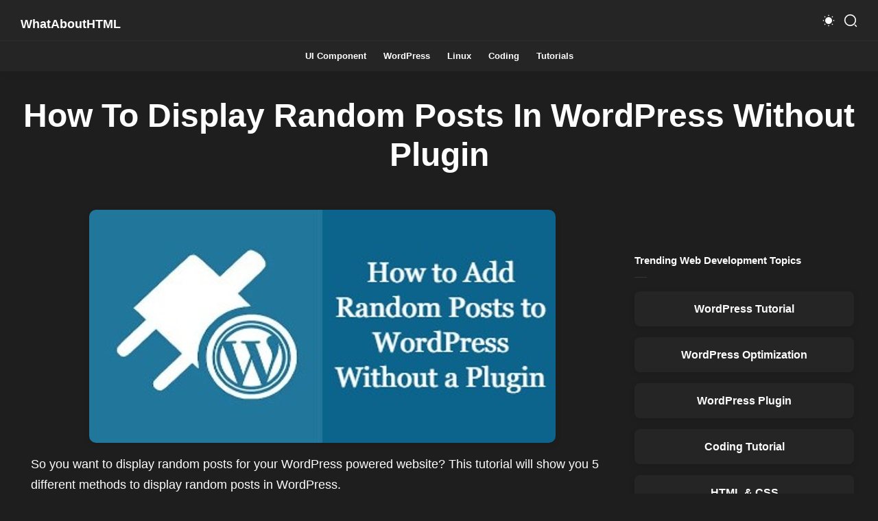

--- FILE ---
content_type: text/html; charset=UTF-8
request_url: https://whatabouthtml.com/display-random-posts-wordpress-without-plugin/
body_size: 13298
content:
<!doctype html>
<html lang="en-US">
<head>
	<meta http-equiv="Content-Type" content="text/html; charset=UTF-8">
	<meta content="width=device-width, initial-scale=1, user-scalable=1, minimum-scale=1, maximum-scale=5" name="viewport">
	<meta name='robots' content='index, follow, max-image-preview:large, max-snippet:-1, max-video-preview:-1' />
	
	
	<!-- This site is optimized with the Yoast SEO plugin v26.7 - https://yoast.com/wordpress/plugins/seo/ -->
	<link media="all" href="https://whatabouthtml.com/wp-content/cache/autoptimize/css/autoptimize_6c8597d87f07d75966fbf497845faaa8.css" rel="stylesheet"><title>How To Display Random Posts In WordPress Without Plugin - WhatAboutHTML</title>
	<meta name="description" content="Learn 5 different methods to display random posts in WordPress. Use these methods to increase your pageviews and improve SEO score." />
	<link rel="canonical" href="https://whatabouthtml.com/display-random-posts-wordpress-without-plugin/" />
	<meta property="og:locale" content="en_US" />
	<meta property="og:type" content="article" />
	<meta property="og:title" content="How To Display Random Posts In WordPress Without Plugin - WhatAboutHTML" />
	<meta property="og:description" content="Learn 5 different methods to display random posts in WordPress. Use these methods to increase your pageviews and improve SEO score." />
	<meta property="og:url" content="https://whatabouthtml.com/display-random-posts-wordpress-without-plugin/" />
	<meta property="og:site_name" content="WhatAboutHTML" />
	<meta property="article:published_time" content="2017-02-13T13:15:16+00:00" />
	<meta property="article:modified_time" content="2022-10-18T02:53:59+00:00" />
	<meta property="og:image" content="https://whatabouthtml.com/wp-content/uploads/2017/02/how-to-display-ramdom-post-in-wordpress-with-plugin.jpg" />
	<meta property="og:image:width" content="680" />
	<meta property="og:image:height" content="340" />
	<meta property="og:image:type" content="image/jpeg" />
	<meta name="author" content="Editorial Staff" />
	<meta name="twitter:card" content="summary_large_image" />
	<meta name="twitter:label1" content="Written by" />
	<meta name="twitter:data1" content="Editorial Staff" />
	<meta name="twitter:label2" content="Est. reading time" />
	<meta name="twitter:data2" content="4 minutes" />
	<script type="application/ld+json" class="yoast-schema-graph">{"@context":"https://schema.org","@graph":[{"@type":"Article","@id":"https://whatabouthtml.com/display-random-posts-wordpress-without-plugin/#article","isPartOf":{"@id":"https://whatabouthtml.com/display-random-posts-wordpress-without-plugin/"},"author":{"name":"Editorial Staff","@id":"https://whatabouthtml.com/#/schema/person/8465da17753a0c5c4f9e0db4d7588f40"},"headline":"How To Display Random Posts In WordPress Without Plugin","datePublished":"2017-02-13T13:15:16+00:00","dateModified":"2022-10-18T02:53:59+00:00","mainEntityOfPage":{"@id":"https://whatabouthtml.com/display-random-posts-wordpress-without-plugin/"},"wordCount":429,"image":{"@id":"https://whatabouthtml.com/display-random-posts-wordpress-without-plugin/#primaryimage"},"thumbnailUrl":"https://whatabouthtml.com/wp-content/uploads/2017/02/how-to-display-ramdom-post-in-wordpress-with-plugin.jpg","keywords":["WordPress"],"articleSection":["Article"],"inLanguage":"en-US"},{"@type":"WebPage","@id":"https://whatabouthtml.com/display-random-posts-wordpress-without-plugin/","url":"https://whatabouthtml.com/display-random-posts-wordpress-without-plugin/","name":"How To Display Random Posts In WordPress Without Plugin - WhatAboutHTML","isPartOf":{"@id":"https://whatabouthtml.com/#website"},"primaryImageOfPage":{"@id":"https://whatabouthtml.com/display-random-posts-wordpress-without-plugin/#primaryimage"},"image":{"@id":"https://whatabouthtml.com/display-random-posts-wordpress-without-plugin/#primaryimage"},"thumbnailUrl":"https://whatabouthtml.com/wp-content/uploads/2017/02/how-to-display-ramdom-post-in-wordpress-with-plugin.jpg","datePublished":"2017-02-13T13:15:16+00:00","dateModified":"2022-10-18T02:53:59+00:00","author":{"@id":"https://whatabouthtml.com/#/schema/person/8465da17753a0c5c4f9e0db4d7588f40"},"description":"Learn 5 different methods to display random posts in WordPress. Use these methods to increase your pageviews and improve SEO score.","breadcrumb":{"@id":"https://whatabouthtml.com/display-random-posts-wordpress-without-plugin/#breadcrumb"},"inLanguage":"en-US","potentialAction":[{"@type":"ReadAction","target":["https://whatabouthtml.com/display-random-posts-wordpress-without-plugin/"]}]},{"@type":"ImageObject","inLanguage":"en-US","@id":"https://whatabouthtml.com/display-random-posts-wordpress-without-plugin/#primaryimage","url":"https://whatabouthtml.com/wp-content/uploads/2017/02/how-to-display-ramdom-post-in-wordpress-with-plugin.jpg","contentUrl":"https://whatabouthtml.com/wp-content/uploads/2017/02/how-to-display-ramdom-post-in-wordpress-with-plugin.jpg","width":680,"height":340,"caption":"How to add random posts to WordPress with plugin"},{"@type":"BreadcrumbList","@id":"https://whatabouthtml.com/display-random-posts-wordpress-without-plugin/#breadcrumb","itemListElement":[{"@type":"ListItem","position":1,"name":"Home","item":"https://whatabouthtml.com/"},{"@type":"ListItem","position":2,"name":"How To Display Random Posts In WordPress Without Plugin"}]},{"@type":"WebSite","@id":"https://whatabouthtml.com/#website","url":"https://whatabouthtml.com/","name":"WhatAboutHTML","description":"A Website For Web Developers And Web Masters","potentialAction":[{"@type":"SearchAction","target":{"@type":"EntryPoint","urlTemplate":"https://whatabouthtml.com/?s={search_term_string}"},"query-input":{"@type":"PropertyValueSpecification","valueRequired":true,"valueName":"search_term_string"}}],"inLanguage":"en-US"},{"@type":"Person","@id":"https://whatabouthtml.com/#/schema/person/8465da17753a0c5c4f9e0db4d7588f40","name":"Editorial Staff","image":{"@type":"ImageObject","inLanguage":"en-US","@id":"https://whatabouthtml.com/#/schema/person/image/","url":"https://secure.gravatar.com/avatar/f9487186c1b9e794877ea070be363e83c1a9ffd7072367469f60065a39c3d339?s=96&d=mm&r=g","contentUrl":"https://secure.gravatar.com/avatar/f9487186c1b9e794877ea070be363e83c1a9ffd7072367469f60065a39c3d339?s=96&d=mm&r=g","caption":"Editorial Staff"}}]}</script>
	<!-- / Yoast SEO plugin. -->





<noscript><style id="rocket-lazyload-nojs-css">.rll-youtube-player, [data-lazy-src]{display:none !important;}</style></noscript></head>

<body class="wp-singular post-template-default single single-post postid-269 single-format-standard wp-theme-whatabouthtml" id="main-content">
	<input class="search-input hidden" id="offsearch-box" type="checkbox">
	<input class="nav-input hidden" id="offnav-input" type="checkbox">
	<div id="page" class="site main-wrapper">
		<header class="header" id="header">
	        <div class="header-content inner-section">
	           <div class="section-content">
	              <div class="header-div header-left">
	                 <div class="header-icon">
	                    <label aria-label="Menu Navigation" class="nav-menu" for="offnav-input"><span><i></i><i></i><i></i></span></label>
	                 </div>
	              </div>
	              <div class="section" id="header-widget">
	                 <div class="widget Header">
	                    <div class="header-inner">
	                    	<a href="https://whatabouthtml.com">
	                    	<h2><span class="header-title">WhatAboutHTML</span></h2>		                    </a>
	                    </div>
	                 </div>
	              </div>
	              <div class="header-menu phone-only">
	                 <div class="section" id="header-menu">
	                    <div class="widget">
	                       <ul class="html-menu" itemscope="itemscope" itemtype="https://schema.org/SiteNavigationElement">
	                          <li class="dropDown break">
	                             <input class="dropMenu hidden" id="offdropMenu2" name="dropDown" type="checkbox">
	                             <label class="link" for="offdropMenu2">
	                                <svg viewBox="0 0 24 24">
	                                   <path class="c-2" d="M105.28537,261.7035v6a5.00181,5.00181,0,0,1-5,5h-10a4.99541,4.99541,0,0,1-5-5v-6a4.99541,4.99541,0,0,1,5-5h10A5.00181,5.00181,0,0,1,105.28537,261.7035Z" opacity="0.4" transform="translate(-83.28537 -252.7035)"></path>
	                                   <path class="c-1" d="M100.85128,262.43132l-1.02.79a7.418,7.418,0,0,1-9.05,0l-1.08-.83a.76187.76187,0,0,1-.13995-1.06.74707.74707,0,0,1,1.05-.13l1.08.83a5.91258,5.91258,0,0,0,7.22,0l1.03-.79a.73992.73992,0,0,1,1.05.14A.751.751,0,0,1,100.85128,262.43132Z" transform="translate(-83.28537 -252.7035)"></path>
	                                </svg>
	                                <span class="name">Contact</span>
	                                <svg class="line drop" viewBox="0 0 24 24">
	                                   <polyline points="6 9 12 15 18 9"></polyline>
	                                </svg>
	                             </label>
	                          </li>
	                          <li class="dropDown break">
	                             <input class="dropMenu hidden" id="offdropMenu1" name="dropDown" type="checkbox">
	                             <label class="link" for="offdropMenu1">
	                                <svg viewBox="0 0 24 24">
	                                   <path class="c-2" d="M105.28784,265.3372v2.37a5.00181,5.00181,0,0,1-5,5h-10a5.00185,5.00185,0,0,1-5-5v-6a5.00185,5.00185,0,0,1,5-5h.48a3.9739,3.9739,0,0,1,3.34,1.81,3.97247,3.97247,0,0,0,3.34,1.82h2.84A5.00181,5.00181,0,0,1,105.28784,265.3372Z" opacity="0.4" transform="translate(-83.28784 -252.7072)"></path>
	                                   <path class="c-1" d="M98.7535,267.7072a.75542.75542,0,0,1-.75.75H92.56355a.75.75,0,0,1,0-1.5H98.0035A.75546.75546,0,0,1,98.7535,267.7072Z" transform="translate(-83.28784 -252.7072)"></path>
	                                </svg>
	                                <span class="name">About</span>
	                                <svg class="line drop" viewBox="0 0 24 24">
	                                   <polyline points="6 9 12 15 18 9"></polyline>
	                                </svg>
	                             </label>
	                             <ul>
	                                <li itemprop="name"><a href="https://whatabouthtml.com/terms-conditions/" itemprop="url">Terms of Use</a></li>
	                                <li itemprop="name"><a href="https://whatabouthtml.com/privacy-policy/" itemprop="url">Privacy Policy</a></li>
	                             </ul>
	                          </li>
	                       </ul>
	                    </div>
	                 </div>
	                 <label class="full-close menu" for="offnav-input"></label>
	              </div>
	              <div class="header-div headerRight">
	                 <div class="header-icon">
	                    <span aria-label="Dark" class="nav-night" data-text="Dark" onclick="darkMode()" role="button">
	                       <svg class="line svg-1 pointer" viewBox="0 0 24 24">
	                          <path d="M183.72453,170.371a10.4306,10.4306,0,0,1-.8987,3.793,11.19849,11.19849,0,0,1-5.73738,5.72881,10.43255,10.43255,0,0,1-3.77582.89138,1.99388,1.99388,0,0,0-1.52447,3.18176,10.82936,10.82936,0,1,0,15.118-15.11819A1.99364,1.99364,0,0,0,183.72453,170.371Z" transform="translate(-169.3959 -166.45548)"></path>
	                       </svg>
	                       <svg class="svg-2 pointer" viewBox="0 0 24 24">
	                          <circle cx="12" cy="12" r="6"></circle>
	                          <circle cx="12" cy="3" r="1"></circle>
	                          <circle cx="12" cy="21" r="1"></circle>
	                          <circle cx="21" cy="12" r="1"></circle>
	                          <circle cx="3" cy="12" r="1"></circle>
	                          <circle cx="5.5" cy="5.5" r="1"></circle>
	                          <circle cx="18.5" cy="18.5" r="1"></circle>
	                          <circle cx="18.5" cy="5.5" r="1"></circle>
	                          <circle cx="5.5" cy="18.5" r="1"></circle>
	                       </svg>
	                    </span>
	                    <label aria-label="Search" class="navSearch pointer" for="offsearch-box">
	                       <svg class="line" viewBox="0 0 24 24">
	                          <g>
	                             <circle cx="11.36167" cy="11.36167" r="9.36167"></circle>
	                             <line x1="22" x2="19.9332" y1="22" y2="19.9332"></line>
	                          </g>
	                       </svg>
	                    </label>
	                 </div>
	              </div>
	           </div>
	        </div>
	        <div class="header-search">
	           <div class="header-float inner-section">
	              <div class="header-div">
	                 <div class="header-icon">
	                    <label aria-label="Search close" class="nav-menu pointer" for="offsearch-box"><span><i></i><i></i><i></i></span></label>
	                 </div>
	              </div>
	              <form class="searchform widget" method="get" id="searchform" action="https://whatabouthtml.com">
	                 <input aria-label="Search" autocomplete="off" id="search-input" class="search-field" name="s" placeholder="Search..." type="text">
	                 <button aria-label="Search button" class="searchButton" type="submit">
	                    <svg viewBox="0 0 24 24">
	                       <circle cx="11.01075" cy="11.01065" r="9.00932"></circle>
	                       <path class="c-1" d="M104.52545,274.70711a.74671.74671,0,0,1-.53027-.21973l-1.98926-1.98925a.74992.74992,0,1,1,1.06055-1.06055l1.98925,1.98926a.75.75,0,0,1-.53027,1.28027Z" transform="translate(-83.27688 -252.70844)"></path>
	                    </svg>
	                 </button>
	                 <button aria-label="Search close" class="close pointer" type="reset">
	                    <svg class="line" viewBox="0 0 24 24">
	                       <line x1="18" x2="6" y1="6" y2="18"></line>
	                       <line x1="6" x2="18" y1="6" y2="18"></line>
	                    </svg>
	                 </button>
	              </form>
	           </div>
	        </div>
	    </header>
		<nav class="scroll-menu">
			<div class="inner-section section" id="nav-menu">
				<div class="widget link-list">
					<ul>
						<li><a href="/ui-component/" aria-label="UI Component">UI Component</a></li><li><a href="/tag/wordpress/" aria-label="WordPress">WordPress</a></li><li><a href="/tag/linux/" aria-label="Linux">Linux</a></li><li><a href="/tag/coding/" aria-label="Coding">Coding</a></li><li><a href="/tutorials/" aria-label="Tutorials">Tutorials</a></li>					</ul>
				</div>
			</div>
		</nav>
   <div class="blog-content inner-section">
      <h1 class="single-title text-center mt-1 mb-1">
         How To Display Random Posts In WordPress Without Plugin      </h1>
   </div>
   <div class="blog-content inner-section">
      <main id="primary" class="site-main mainbar">
         <div class="section">
            <div class="widget Blog">
               <div class="blogPosts center">
                  
<article id="post-269" class="post-269 post type-post status-publish format-standard has-post-thumbnail hentry category-article tag-wordpress" data-post-title="How To Display Random Posts In WordPress Without Plugin" data-post-url="https://whatabouthtml.com/display-random-posts-wordpress-without-plugin/" data-post-image="https://whatabouthtml.com/wp-content/uploads/2017/02/how-to-display-ramdom-post-in-wordpress-with-plugin.jpg">
   <img src="data:image/svg+xml,%3Csvg%20xmlns='http://www.w3.org/2000/svg'%20viewBox='0%200%200%200'%3E%3C/svg%3E" class="post-image wp-post-image mt-1 mb-1" alt="How To Display Random Posts In WordPress Without Plugin" title="How To Display Random Posts In WordPress Without Plugin" decoding="async" data-lazy-src="https://whatabouthtml.com/wp-content/uploads/2017/02/how-to-display-ramdom-post-in-wordpress-with-plugin.jpg" /><noscript><img src="https://whatabouthtml.com/wp-content/uploads/2017/02/how-to-display-ramdom-post-in-wordpress-with-plugin.jpg" class="post-image wp-post-image mt-1 mb-1" alt="How To Display Random Posts In WordPress Without Plugin" title="How To Display Random Posts In WordPress Without Plugin" decoding="async" /></noscript>
    <div class="single-content mb-1">
       <p>So you want to display random posts for your WordPress powered website? This tutorial will show you 5 different methods to display random posts in WordPress.</p>
<h3>Why You Should Display Random Posts In WordPress</h3>
<p>There are many benefits of display random posts in WordPress. By default, WordPress displays the posts in reverse chronological order (from newest to oldest). This allows users to see the latest posts first, but it also made it hard for them to discover older contents. By display random posts from your WordPress site, you are making it easier for users to find older posts. This will increase your site&#8217;s pageviews and improve its SEO score as well.</p>
<h3>Where Should You Display Random Posts In WordPress</h3>
<p>One of the best places to display the random posts is below the post content. You can create a <b>You May Also Like</b> section and display the random posts there. Another popular option is in the sidebar with heading similar to <b>Popular Posts</b> or <b>What Others are reading now</b>. You can also choose to display the random posts in the footer, but I highly advise not to.</p>
<p>Enough talk, let&#8217;s go into the actual code.</p>
<h3>How To Show Random Posts On Homepage For WordPress</h3>
<p>Copy and paste the below code in any part of your theme to display random posts.</p>
<pre class=" language-php">
<code class=" language-php">
&lt;ol&gt;
    &lt;?php
        $args = array(
            &#39;post_type&#39; =&gt; &#39;post&#39;,
            &#39;post_status&#39; =&gt; &#39;publish&#39;,
            &#39;post__not_in&#39; =&gt; array(get_the_id()), //excluding the current post
            &#39;orderby&#39; =&gt; &#39;rand&#39;,
            &#39;posts_per_page&#39; =&gt; 5,
            );

        $the_query = new WP_Query( $args );

        if ( $the_query-&gt;have_posts() ) {
            while ( $the_query-&gt;have_posts() ) {
                $the_query-&gt;the_post();
                $rand_posts .= &#39;&#39;. get_the_title() .&#39;&#39;;
            }
            echo $rand_posts;
            wp_reset_postdata();
        } 
    ?&gt;
&lt;/ol&gt;
</code>
</pre>
<p>The above code is ideal for use on homepage, category, tag and archive pages. It will randomly display 5 published post from your site. You can change the number of posts being display by changing <code>‘posts_per_page’ => 5</code> to the number you desired.</p>
<h3>How To Display Random Posts On single.php</h3>
<pre class=" anguage-php">
<code class="language-php">
&lt;ol&gt;
    &lt;?php
        $args = array(
            &#39;post_type&#39; =&gt; &#39;post&#39;,
            &#39;post_status&#39; =&gt; &#39;publish&#39;,
            &#39;post__not_in&#39; =&gt; array(get_the_id()), //excluding the current post
            &#39;orderby&#39; =&gt; &#39;rand&#39;,
            &#39;posts_per_page&#39; =&gt; 5,
            );

        $the_query = new WP_Query( $args );

        if ( $the_query-&gt;have_posts() ) {
            while ( $the_query-&gt;have_posts() ) {
                $the_query-&gt;the_post();
                $rand_posts .= &#39;&#39;. get_the_title() .&#39;&#39;;
            }
            echo $rand_posts;
            wp_reset_postdata();
        } 
    ?&gt;
&lt;/ol&gt;
</code>
</pre>
<p>Above code will randomly display 5 published posts excluding the current post.</p>
<h3>How To Display Random Posts From a Category</h3>
<pre class=" language-php"><code class=" language-php">
&lt;ol&gt;
    &lt;?php
    $args = array(
        &#39;tag&#39; =&gt; &#39;html-css&#39;, //slug of the tag
        &#39;post_type&#39; =&gt; &#39;post&#39;,
        &#39;post_status&#39; =&gt; &#39;publish&#39;,
        &#39;orderby&#39;   =&gt; &#39;rand&#39;,
        &#39;posts_per_page&#39; =&gt; 5,
        );

    $the_query = new WP_Query( $args );

    if ( $the_query-&gt;have_posts() ) {
        while ( $the_query-&gt;have_posts() ) {
            $the_query-&gt;the_post();
            $rand_posts .= &#39;&#39;. get_the_title() .&#39;&#39;;
        }
        echo $rand_posts;
        wp_reset_postdata();
    } ?&gt;
&lt;/ol&gt;</code></pre>
<p>Above code will randomly display 5 published posts from category with the ID=1. You can change <code>'cat' => 1</code> to any category ID you wish to get the random posts from.</p>
<h3>How To Display Random Posts From a Tag</h3>
<pre class=" language-php"><code class=" language-php">
&amp;lt;ol&amp;gt;
    &amp;lt;?php
    $args = array(
        &#39;tag&#39; =&gt; &#39;html-css&#39;, //slug of the tag
        &#39;post_type&#39; =&gt; &#39;post&#39;,
        &#39;post_status&#39; =&gt; &#39;publish&#39;,
        &#39;orderby&#39;   =&gt; &#39;rand&#39;,
        &#39;posts_per_page&#39; =&gt; 5,
        );

    $the_query = new WP_Query( $args );

    if ( $the_query-&gt;have_posts() ) {
        while ( $the_query-&gt;have_posts() ) {
            $the_query-&gt;the_post();
            $rand_posts .= &#39;&lt;li&gt;&lt;a href=&quot;&#39;. get_permalink() .&#39;&quot;&gt;&#39;. get_the_title() .&#39;&lt;/a&gt;&lt;/li&gt;&#39;;
        }
        echo $rand_posts;
        wp_reset_postdata();
    } ?&gt;
&amp;lt;/ol&amp;gt;
</code></pre>
<p>Above code will randomly display 5 published posts from tag with slug=html-css. You can change <code>'tag' => 'html-css'</code> to any tag slug you wish to get the random posts from.</p>
<h3>How To Display Random Posts From Custom Post Type</h3>
<pre class=" language-php"><code class=" language-php">
&lt;ol&gt;
    &lt;?php
    $args = array(
        &#39;post_type&#39; =&gt; &#39;tutorial&#39;, //name of the Custom Post Type
        &#39;post_status&#39; =&gt; &#39;publish&#39;,
        &#39;orderby&#39;   =&gt; &#39;rand&#39;,
        &#39;posts_per_page&#39; =&gt; 5,
        );

    $the_query = new WP_Query( $args );

    if ( $the_query-&gt;have_posts() ) {
        while ( $the_query-&gt;have_posts() ) {
            $the_query-&gt;the_post();
            $rand_posts .= &#39;&#39;. get_the_title() .&#39;&#39;;
        }
        echo $rand_posts;
        wp_reset_postdata();
    } ?&gt;
&lt;/ol&gt;</code></pre> 
<p>Above code will randomly display 5 published posts from tutorial post type. You can change <code>'post_type' => 'tutorial'</code> to any post type you wish to get the random posts from.</p>
<p>We hope this tutorial helped you learn how to display random posts in WordPress. If you are not comfortable with editing theme files, please see our tutorial on <a href="/how-to-display-random-posts-in-wordpress-with-plugin" title="How to display random post in WordPress with plugin">How to display random post in WordPress with plugin</a>.</p>    </div>
    <div class="social-container">
       <div class="social-share">
          <div class="social-share-container">
            
<a aria-label="Facebook" class="c" data-text="Share" href="https://www.facebook.com/sharer.php?u=https://whatabouthtml.com/display-random-posts-wordpress-without-plugin/" rel="noopener nofollow" role="button" target="_blank">
  <svg>
    <use xlink:href="#facebook"></use>
  </svg>
</a>
<a aria-label="Pinterest" class="c" data-text="Pin It" href="https://pinterest.com/pin/create/button/?url=https://whatabouthtml.com/display-random-posts-wordpress-without-plugin/&amp;media=https://whatabouthtml.com/wp-content/uploads/2017/02/how-to-display-ramdom-post-in-wordpress-with-plugin.jpg" rel="noopener nofollow" role="button" target="_blank">
  <svg>
    <use xlink:href="#pinterest"></use>
  </svg>
</a>
<a aria-label="Twitter" class="c large-screen-only" data-text="Tweet" href="https://twitter.com/share?text=How To Display Random Posts In WordPress Without Plugin via @whatabouthtml&url=https://whatabouthtml.com/display-random-posts-wordpress-without-plugin/" rel="noopener nofollow" role="button" target="_blank">
  <svg>
    <use xlink:href="#twitter"></use>
  </svg>
</a>
<a aria-label="Whatsapp" class="c mobile-only" data-text="Whatsapp" href="https://api.whatsapp.com/send?text=How To Display Random Posts In WordPress Without Plugin%20https://whatabouthtml.com/display-random-posts-wordpress-without-plugin/" rel="noopener nofollow" role="button" target="_blank">
  <svg>
    <use xlink:href="#whatsapp"></use>
  </svg>
</a>
<a aria-label="Share" class="c pointer share-icon" data-text="Share" data-post="post-269" rel="noopener nofollow" role="button">
  <svg>
    <use xlink:href="#share"></use>
  </svg>
</a>          </div>
       </div>
    </div>
   <div class="adjacent-nav">
                  <a href="https://whatabouthtml.com/linux-used-all-memory/" rel="previous" class="widget-content mb-1">
               <div class="prev-nav">
                   <span class="nav-label">Previous Post</span>
                  Why Is Linux Using All The Available Memory               </div>
            </a>
      
                  <a href="https://whatabouthtml.com/how-to-display-random-posts-in-wordpress-with-plugin/" rel="next" class="widget-content mb-1">
               <div class="next-nav ">
                  <span class="nav-label">Next Post</span>
                  How To Display Random Posts In WordPress With Plugin               </div>
            </a>
         </div>
    		<div class="widget">
		  <div class="blogPosts center">
		    		        <div class="w-650 center">
		          <a href="https://whatabouthtml.com/tag/wordpress/" class="pointer">
		            <label class="btn button line pointer" for="forComments">
		              <span>View more articles from:</span> <span class="underline">WordPress</span>
		            </label>
		          </a>
		        </div>
		     
		  </div>
		</div>
</article>
               </div>
            </div>
         </div>   
      </main>
      

<aside class="sidebar">
   <div class="section" id="side-sticky">
      <div class="widget">
         <h3 class="title">
            Trending Web Development Topics
         </h3>
         <div class="widget-content center mb-1">
            <a href="/tag/wordpress/">
            	<h3 class="hot-topic">WordPress Tutorial</h3>
            </a>
         </div>
         <div class="widget-content center mb-1">
            <a href="/tag/wordpress-optimization/">
               <h3 class="hot-topic">WordPress Optimization</h3>
            </a>
         </div>
         <div class="widget-content center mb-1">
            <a href="/tag/wordpress-plugin/">
               <h3 class="hot-topic">WordPress Plugin</h3>
            </a>
         </div>
         <div class="widget-content center mb-1">
            <a href="/tag/coding/">
               <h3 class="hot-topic">Coding Tutorial</h3>
            </a>
         </div>
         <div class="widget-content center mb-1">
            <a href="/tag/html-css/">
               <h3 class="hot-topic">HTML & CSS</h3>
            </a>
         </div>
         <div class="widget-content center mb-1">
            <a href="/tag/javascript/">
               <h3 class="hot-topic">JavaScript</h3>
            </a>
         </div>
         <div class="widget-content center mb-1">
            <a href="/tag/linux/">
               <h3 class="hot-topic">Linux Tutorial</h3>
            </a>
         </div>
         <div class="widget-content center mb-1">
            <a href="/tag/apache/">
               <h3 class="hot-topic">Apache</h3>
            </a>
         </div>
         <div class="widget-content center mb-1">
            <a href="/tag/nginx/">
               <h3 class="hot-topic">Nginx</h3>
            </a>
         </div>
      </div>
   </div>
</aside>
   </div>
</div> <!-- INDEX.HTML<div id="page" class="site main-wrapper"> -->

<div class="inner-section widget">
    <h2 class="title">You May Also Like</h2>
    <div class="related-post">
       <div class="grid you-may-also-like">
                                <article class="post-container center">
                        			<a class="post-thumbnail" href="https://whatabouthtml.com/wordpress-rewrite-rules-for-permalinks-on-nginx/" aria-hidden="true" tabindex="-1">
				<img width="680" height="340" src="data:image/svg+xml,%3Csvg%20xmlns='http://www.w3.org/2000/svg'%20viewBox='0%200%20680%20340'%3E%3C/svg%3E" class="post-image wp-post-image" alt="WordPress Rewrite Rules For Permalinks On Nginx" decoding="async" data-lazy-src="https://whatabouthtml.com/wp-content/uploads/2017/02/how-to-add-nginx-rewrite-rules-for-wordpress-permalinks.jpg" /><noscript><img width="680" height="340" src="https://whatabouthtml.com/wp-content/uploads/2017/02/how-to-add-nginx-rewrite-rules-for-wordpress-permalinks.jpg" class="post-image wp-post-image" alt="WordPress Rewrite Rules For Permalinks On Nginx" decoding="async" loading="lazy" /></noscript>			</a>
                        <div class="post-preview text-center">
                          <h3 class="post-title"><a href="https://whatabouthtml.com/wordpress-rewrite-rules-for-permalinks-on-nginx/" rel="bookmark">WordPress Rewrite Rules For Permalinks On Nginx</a></h3                        </div>
                      </article>
                                <article class="post-container center">
                        			<a class="post-thumbnail" href="https://whatabouthtml.com/disable-rss-feeds-wordpress-using-plugin/" aria-hidden="true" tabindex="-1">
				<img width="680" height="340" src="data:image/svg+xml,%3Csvg%20xmlns='http://www.w3.org/2000/svg'%20viewBox='0%200%20680%20340'%3E%3C/svg%3E" class="post-image wp-post-image" alt="How To Disable RSS Feeds In WordPress" decoding="async" data-lazy-src="https://whatabouthtml.com/wp-content/uploads/2016/09/how-to-remove-rss-feed-link-from-wordpress.jpg" /><noscript><img width="680" height="340" src="https://whatabouthtml.com/wp-content/uploads/2016/09/how-to-remove-rss-feed-link-from-wordpress.jpg" class="post-image wp-post-image" alt="How To Disable RSS Feeds In WordPress" decoding="async" loading="lazy" /></noscript>			</a>
                        <div class="post-preview text-center">
                          <h3 class="post-title"><a href="https://whatabouthtml.com/disable-rss-feeds-wordpress-using-plugin/" rel="bookmark">How To Disable RSS Feeds In WordPress</a></h3                        </div>
                      </article>
                                <article class="post-container center">
                        			<a class="post-thumbnail" href="https://whatabouthtml.com/how-to-redirect-wordpress-urls-with-apache-htaccess-rewrite-rules/" aria-hidden="true" tabindex="-1">
				<img width="680" height="340" src="data:image/svg+xml,%3Csvg%20xmlns='http://www.w3.org/2000/svg'%20viewBox='0%200%20680%20340'%3E%3C/svg%3E" class="post-image wp-post-image" alt="How to Redirect WordPress URLs with Apache .htaccess Rewrite Rules" decoding="async" data-lazy-src="https://whatabouthtml.com/wp-content/uploads/2022/07/complete-list-of-apache-htaccess-rewrite-rules-for-wordpress-url.jpg" /><noscript><img width="680" height="340" src="https://whatabouthtml.com/wp-content/uploads/2022/07/complete-list-of-apache-htaccess-rewrite-rules-for-wordpress-url.jpg" class="post-image wp-post-image" alt="How to Redirect WordPress URLs with Apache .htaccess Rewrite Rules" decoding="async" loading="lazy" /></noscript>			</a>
                        <div class="post-preview text-center">
                          <h3 class="post-title"><a href="https://whatabouthtml.com/how-to-redirect-wordpress-urls-with-apache-htaccess-rewrite-rules/" rel="bookmark">How to Redirect WordPress URLs with Apache .htaccess Rewrite Rules</a></h3                        </div>
                      </article>
                                <article class="post-container center">
                        			<a class="post-thumbnail" href="https://whatabouthtml.com/how-to-display-random-posts-in-wordpress-with-plugin/" aria-hidden="true" tabindex="-1">
				<img width="680" height="340" src="data:image/svg+xml,%3Csvg%20xmlns='http://www.w3.org/2000/svg'%20viewBox='0%200%20680%20340'%3E%3C/svg%3E" class="post-image wp-post-image" alt="How To Display Random Posts In WordPress With Plugin" decoding="async" data-lazy-src="https://whatabouthtml.com/wp-content/uploads/2022/02/how-to-display-random-posts-in-wordpress-with-plugin.jpg" /><noscript><img width="680" height="340" src="https://whatabouthtml.com/wp-content/uploads/2022/02/how-to-display-random-posts-in-wordpress-with-plugin.jpg" class="post-image wp-post-image" alt="How To Display Random Posts In WordPress With Plugin" decoding="async" loading="lazy" /></noscript>			</a>
                        <div class="post-preview text-center">
                          <h3 class="post-title"><a href="https://whatabouthtml.com/how-to-display-random-posts-in-wordpress-with-plugin/" rel="bookmark">How To Display Random Posts In WordPress With Plugin</a></h3                        </div>
                      </article>
                                <article class="post-container center">
                        			<a class="post-thumbnail" href="https://whatabouthtml.com/how-to-check-wordpress-version/" aria-hidden="true" tabindex="-1">
				<img width="680" height="340" src="data:image/svg+xml,%3Csvg%20xmlns='http://www.w3.org/2000/svg'%20viewBox='0%200%20680%20340'%3E%3C/svg%3E" class="post-image wp-post-image" alt="How To Check Which WordPress Version You Are Using" decoding="async" data-lazy-src="https://whatabouthtml.com/wp-content/uploads/2016/09/how-to-check-what-version-of-wordpress-you-are-running.jpg" /><noscript><img width="680" height="340" src="https://whatabouthtml.com/wp-content/uploads/2016/09/how-to-check-what-version-of-wordpress-you-are-running.jpg" class="post-image wp-post-image" alt="How To Check Which WordPress Version You Are Using" decoding="async" loading="lazy" /></noscript>			</a>
                        <div class="post-preview text-center">
                          <h3 class="post-title"><a href="https://whatabouthtml.com/how-to-check-wordpress-version/" rel="bookmark">How To Check Which WordPress Version You Are Using</a></h3                        </div>
                      </article>
                                <article class="post-container center">
                        			<a class="post-thumbnail" href="https://whatabouthtml.com/should-you-upgrade-to-php-8-for-your-wordpress-site/" aria-hidden="true" tabindex="-1">
				<img width="680" height="340" src="data:image/svg+xml,%3Csvg%20xmlns='http://www.w3.org/2000/svg'%20viewBox='0%200%20680%20340'%3E%3C/svg%3E" class="post-image wp-post-image" alt="Should You Upgrade to PHP 8 for Your WordPress Site" decoding="async" data-lazy-src="https://whatabouthtml.com/wp-content/uploads/2022/02/should-you-upgrade-php-8-for-wordpress.jpg" /><noscript><img width="680" height="340" src="https://whatabouthtml.com/wp-content/uploads/2022/02/should-you-upgrade-php-8-for-wordpress.jpg" class="post-image wp-post-image" alt="Should You Upgrade to PHP 8 for Your WordPress Site" decoding="async" loading="lazy" /></noscript>			</a>
                        <div class="post-preview text-center">
                          <h3 class="post-title"><a href="https://whatabouthtml.com/should-you-upgrade-to-php-8-for-your-wordpress-site/" rel="bookmark">Should You Upgrade to PHP 8 for Your WordPress Site</a></h3                        </div>
                      </article>
                          
                      <article class="post-container center">
                        			<a class="post-thumbnail" href="https://whatabouthtml.com/linux-used-all-memory/" aria-hidden="true" tabindex="-1">
				<img width="680" height="340" src="data:image/svg+xml,%3Csvg%20xmlns='http://www.w3.org/2000/svg'%20viewBox='0%200%20680%20340'%3E%3C/svg%3E" class="post-image wp-post-image" alt="Why Is Linux Using All The Available Memory" decoding="async" data-lazy-src="https://whatabouthtml.com/wp-content/uploads/2017/02/why-is-linux-using-all-the-ram.jpg" /><noscript><img width="680" height="340" src="https://whatabouthtml.com/wp-content/uploads/2017/02/why-is-linux-using-all-the-ram.jpg" class="post-image wp-post-image" alt="Why Is Linux Using All The Available Memory" decoding="async" loading="lazy" /></noscript>			</a>
                        <div class="post-preview text-center">
                          <h3 class="post-title"><a href="https://whatabouthtml.com/linux-used-all-memory/" rel="bookmark">Why Is Linux Using All The Available Memory</a></h3>                        </div>
                      </article>
                        
                      <article class="post-container center">
                        			<a class="post-thumbnail" href="https://whatabouthtml.com/creating-dropdown-menu-using-css3-no-javascript/" aria-hidden="true" tabindex="-1">
				<img width="680" height="340" src="data:image/svg+xml,%3Csvg%20xmlns='http://www.w3.org/2000/svg'%20viewBox='0%200%20680%20340'%3E%3C/svg%3E" class="post-image wp-post-image" alt="Creating A Dropdown Menu Using CSS3, No JavaScript" decoding="async" data-lazy-src="https://whatabouthtml.com/wp-content/uploads/2016/09/how-to-create-pure-css-dropdown-menu.jpg" /><noscript><img width="680" height="340" src="https://whatabouthtml.com/wp-content/uploads/2016/09/how-to-create-pure-css-dropdown-menu.jpg" class="post-image wp-post-image" alt="Creating A Dropdown Menu Using CSS3, No JavaScript" decoding="async" loading="lazy" /></noscript>			</a>
                        <div class="post-preview text-center">
                          <h3 class="post-title"><a href="https://whatabouthtml.com/creating-dropdown-menu-using-css3-no-javascript/" rel="bookmark">Creating A Dropdown Menu Using CSS3, No JavaScript</a></h3>                        </div>
                      </article>
                        
                      <article class="post-container center">
                        			<a class="post-thumbnail" href="https://whatabouthtml.com/how-to-fix-width-not-divisible-by-2-issue-with-php-ffmpeg/" aria-hidden="true" tabindex="-1">
				<img width="680" height="340" src="data:image/svg+xml,%3Csvg%20xmlns='http://www.w3.org/2000/svg'%20viewBox='0%200%20680%20340'%3E%3C/svg%3E" class="post-image wp-post-image" alt="How to Fix Width Not Divisible By 2 Issue With PHP-FFMPEG" decoding="async" data-lazy-src="https://whatabouthtml.com/wp-content/uploads/2022/09/how-to-fix-width-height-not-divisible-by-2-error-php-ffmpeg.webp" /><noscript><img width="680" height="340" src="https://whatabouthtml.com/wp-content/uploads/2022/09/how-to-fix-width-height-not-divisible-by-2-error-php-ffmpeg.webp" class="post-image wp-post-image" alt="How to Fix Width Not Divisible By 2 Issue With PHP-FFMPEG" decoding="async" loading="lazy" /></noscript>			</a>
                        <div class="post-preview text-center">
                          <h3 class="post-title"><a href="https://whatabouthtml.com/how-to-fix-width-not-divisible-by-2-issue-with-php-ffmpeg/" rel="bookmark">How to Fix Width Not Divisible By 2 Issue With PHP-FFMPEG</a></h3>                        </div>
                      </article>
               </div>
    </div>
    		<div class="widget">
		  <div class="blogPosts center">
		    		        <div class="w-650 center">
		          <a href="https://whatabouthtml.com/tag/wordpress/" class="pointer">
		            <label class="btn button line pointer" for="forComments">
		              <span>View more articles from:</span> <span class="underline">WordPress</span>
		            </label>
		          </a>
		        </div>
		     
		  </div>
		</div>
</div>

	<footer>
   <div class="inner-section">
      <div class="footer-content">
         <div class="section">
             <div class="widget link-list">
                <h3 class="title">
                   <a href="/ui-component">Free UI Component</a>
                </h3>
                <div class="widget-link">
                   <ul>
                                                   <li>
                                 <a href="https://whatabouthtml.com/element/accordion/">
                                    <svg class="line">
                                       <use xlink:href="#right-arrow"></use>
                                    </svg>
                                    <span>Accordion</span>
                                 </a>
                              </li>
                                                   <li>
                                 <a href="https://whatabouthtml.com/element/button/">
                                    <svg class="line">
                                       <use xlink:href="#right-arrow"></use>
                                    </svg>
                                    <span>Button</span>
                                 </a>
                              </li>
                                                   <li>
                                 <a href="https://whatabouthtml.com/element/card/">
                                    <svg class="line">
                                       <use xlink:href="#right-arrow"></use>
                                    </svg>
                                    <span>Card</span>
                                 </a>
                              </li>
                                                   <li>
                                 <a href="https://whatabouthtml.com/element/checkbox/">
                                    <svg class="line">
                                       <use xlink:href="#right-arrow"></use>
                                    </svg>
                                    <span>Checkbox</span>
                                 </a>
                              </li>
                                                   <li>
                                 <a href="https://whatabouthtml.com/element/counter/">
                                    <svg class="line">
                                       <use xlink:href="#right-arrow"></use>
                                    </svg>
                                    <span>Counter</span>
                                 </a>
                              </li>
                                                   <li>
                                 <a href="https://whatabouthtml.com/element/divider/">
                                    <svg class="line">
                                       <use xlink:href="#right-arrow"></use>
                                    </svg>
                                    <span>Divider</span>
                                 </a>
                              </li>
                                                   <li>
                                 <a href="https://whatabouthtml.com/element/dropdown/">
                                    <svg class="line">
                                       <use xlink:href="#right-arrow"></use>
                                    </svg>
                                    <span>Dropdown</span>
                                 </a>
                              </li>
                                                   <li>
                                 <a href="https://whatabouthtml.com/element/form/">
                                    <svg class="line">
                                       <use xlink:href="#right-arrow"></use>
                                    </svg>
                                    <span>Form</span>
                                 </a>
                              </li>
                                                   <li>
                                 <a href="https://whatabouthtml.com/element/input/">
                                    <svg class="line">
                                       <use xlink:href="#right-arrow"></use>
                                    </svg>
                                    <span>Input</span>
                                 </a>
                              </li>
                                                   <li>
                                 <a href="https://whatabouthtml.com/element/loader/">
                                    <svg class="line">
                                       <use xlink:href="#right-arrow"></use>
                                    </svg>
                                    <span>Loader</span>
                                 </a>
                              </li>
                                                   <li>
                                 <a href="https://whatabouthtml.com/element/menu/">
                                    <svg class="line">
                                       <use xlink:href="#right-arrow"></use>
                                    </svg>
                                    <span>Menu</span>
                                 </a>
                              </li>
                                                   <li>
                                 <a href="https://whatabouthtml.com/element/table/">
                                    <svg class="line">
                                       <use xlink:href="#right-arrow"></use>
                                    </svg>
                                    <span>Table</span>
                                 </a>
                              </li>
                                                   <li>
                                 <a href="https://whatabouthtml.com/element/text-effect/">
                                    <svg class="line">
                                       <use xlink:href="#right-arrow"></use>
                                    </svg>
                                    <span>Text Effect</span>
                                 </a>
                              </li>
                                                   <li>
                                 <a href="https://whatabouthtml.com/element/toggle/">
                                    <svg class="line">
                                       <use xlink:href="#right-arrow"></use>
                                    </svg>
                                    <span>Toggle</span>
                                 </a>
                              </li>
                                        </ul>
                </div>
             </div>
          </div>
         <div class="section">
             <div class="widget link-list">
                <h3 class="title">
                   <a href="/tag/wordpress/">WordPress</a>
                </h3>
                <div class="widget-link">
                   <ul>
                      <li>
                         <a href="/tag/wordpress-plugin/">
                            <svg class="line">
                               <use xlink:href="#right-arrow"></use>
                            </svg>
                            <span>WordPress Plugin</span>
                         </a>
                      </li>
                      <li>
                         <a href="/tag/wordpress-optimization/">
                            <svg class="line">
                               <use xlink:href="#right-arrow"></use>
                            </svg>
                            <span>WordPress Optimization</span>
                         </a>
                      </li>
                   </ul>
                </div>
             </div>
             <div class="widget link-list">
                <h3 class="title">
                   <a href="/tag/linux/">Linux</a>
                </h3>
                <div class="widget-link">
                   <ul>
                      <li>
                         <a href="/tag/apache/">
                            <svg class="line">
                               <use xlink:href="#right-arrow"></use>
                            </svg>
                            <span>Apache</span>
                         </a>
                      </li>
                      <li>
                         <a href="/tag/nginx/">
                            <svg class="line">
                               <use xlink:href="#right-arrow"></use>
                            </svg>
                            <span>Nginx</span>
                         </a>
                      </li>
                   </ul>
                </div>
             </div>
          </div>
          <div class="section">
             <div class="widget link-list">
                <h3 class="title">
                   <a href="/tag/coding/">Coding</a>
                </h3>
                <div class="widget-link">
                   <ul>
                      <li>
                         <a href="/tag/html-css/">
                            <svg class="line">
                               <use xlink:href="#right-arrow"></use>
                            </svg>
                            <span>HTML & CSS</span>
                         </a>
                      </li>
                      <li>
                         <a href="/tag/javascript/">
                            <svg class="line">
                               <use xlink:href="#right-arrow"></use>
                            </svg>
                            <span>JavaScript</span>
                         </a>
                      </li>
                   </ul>
                </div>
             </div>
             <div class="widget link-list">
                <h3 class="title">
                   <a href="/tutorials/">Tutorial</a>
                </h3>
                <div class="widget-link">
                   <ul>
                      <li>
                         <a href="/tutorial/html-tutorial">
                            <svg class="line">
                               <use xlink:href="#right-arrow"></use>
                            </svg>
                            <span>HTML Tutorial</span>
                         </a>
                      </li>
                      <li>
                         <a href="/tutorial/javascript-tutorial">
                            <svg class="line">
                               <use xlink:href="#right-arrow"></use>
                            </svg>
                            <span>JavaScript Tutorial</span>
                         </a>
                      </li>
                   </ul>
                </div>
             </div>
          </div>
          <div class="section">
             <div class="widget link-list">
                <h3 class="title">
                   About
                </h3>
                <div class="widget-link">
                   <ul>
                      <li>
                         <a href="https://whatabouthtml.com/terms-conditions" rel="nofollow">
                            <svg class="line">
                               <use xlink:href="#right-arrow"></use>
                            </svg>
                            <span>Terms of Use</span>
                         </a>
                      </li>
                      <li>
                         <a href="https://whatabouthtml.com/privacy-policy" rel="nofollow">
                            <svg class="line">
                               <use xlink:href="#right-arrow"></use>
                            </svg>
                            <span>Privacy Policy</span>
                         </a>
                      </li>
                   </ul>
                </div>
             </div>
            </div>
            <div class="section">
             <div class="widget link-list" id="link-list03">
                <h3 class="title">
                   Follow Us
                </h3>
                <div class="widget-link">
                   <ul>
                      <li>
                         <a href="https://www.facebook.com/WhatAboutHTML" rel="nofollow" target="_blank">
                            <svg class="line">
                               <use xlink:href="#right-arrow"></use>
                            </svg>
                            <span>Facebook</span>
                         </a>
                      </li>
                      <li>
                         <a href="https://twitter.com/WhatAboutHTML" rel="nofollow" target="_blank">
                            <svg class="line">
                               <use xlink:href="#right-arrow"></use>
                            </svg>
                            <span>Twitter</span>
                         </a>
                      </li>
                   	  <li>
                         <a href="https://www.pinterest.com/whatabouthtml" rel="nofollow" target="_blank">
                            <svg class="line">
                               <use xlink:href="#right-arrow"></use>
                            </svg>
                            <span>Pinterest</span>
                         </a>
                      </li>
                      <li>
                         <a href="https://www.instagram.com/whatabouthtml/" rel="nofollow" target="_blank">
                            <svg class="line">
                               <use xlink:href="#right-arrow"></use>
                            </svg>
                            <span>Instagram</span>
                         </a>
                      </li>
                   </ul>
                </div>
             </div>
          </div>
      </div>
   </div>
             
    <div class="inner-section">
       <div class="credit-inner">
          <div class="toTop pointer" onclick="window.scrollTo({top: 0});">
             <svg class="line" viewBox="0 0 24 24">
                <path d="M16.3341 2.75H7.66512C4.64512 2.75 2.75012 4.889 2.75012 7.916V16.084C2.75012 19.111 4.63512 21.25 7.66512 21.25H16.3341C19.3641 21.25 21.2501 19.111 21.2501 16.084V7.916C21.2501 4.889 19.3641 2.75 16.3341 2.75Z"></path>
                <path d="M12.0001 7.914L12.0001 16.086"></path>
                <path d="M8.25217 11.6777L12.0002 7.9137L15.7482 11.6777"></path>
             </svg>
          </div>
       </div>
    </div>

   <div class="inner-section">
      <div class="section">
         <div class="widget">
            <div class="">
               <div class="about-us">
                  <div class="aboutTitle">
                     <div class="title-text" data-text="Made with ❤️ and &#9749;"></div>
                  </div>
                  <p class="credit">
                     &copy; 2026 ‧ <a href="https://whatabouthtml.com">WhatAboutHTML</a>. All rights reserved. 
                  </p>
               </div>
            </div>
         </div>
      </div>
   </div>

    <div class="share-overlay-container">
	   <input class="social-overlay-trigger hidden" id="forShare" type="checkbox">
	   <div class="share-overlay-inner-container">
	      <div class="share-box">
	         <div class="share-box-inner">
	            <div class="share-box-header share-box-header-title" data-text="Show some love for whatabouthtml!">
	               <label aria-label="Close" class="c cl pointer" for="forShare"></label>
	            </div>
	            <div class="share-box-body-wrapper" id="social-share-box">
	               <div class="share-box-social-container">
	                  <div data-text="Facebook">
	                     <a aria-label="Facebook" href="https://www.facebook.com/sharer.php?u=@@POSTURL@@" id="facebook-share" rel="noopener" target="_blank">
	                        <svg>
	                        	<use xlink:href="#facebook"></use>
	                      	</svg>
	                     </a>
	                  </div>
	                  <div data-text="Pinterest">
	                     <a aria-label="Pinterest" data-pin-config="beside" href="https://pinterest.com/pin/create/button/?url=@@POSTURL@@&amp;media=@@POSTIMAGE@@" rel="noopener nofollow " target="_blank" id="pinterest-share">
	                        <svg>
	                        	<use xlink:href="#pinterest"></use>
	                      	</svg>
	                     </a>
	                  </div>
	                  <div data-text="WhatsApp">
	                     <a aria-label="Whatsapp" href="https://api.whatsapp.com/send?text=@@POSTTITLE@@%20@@POSTURL@@" rel="noopener nofollow " target="_blank" id="whatsapp-share">
	                        <svg>
	                        	<use xlink:href="#whatsapp"></use>
	                      	</svg>
	                     </a>
	                  </div>
	                  <div data-text="Twitter">
	                     <a aria-label="Twitter" href="https://twitter.com/share?text=@@POSTTITLE@@ via @whatabouthtml&url=@@POSTURL@@" rel="noopener nofollow " target="_blank" id="twitter-share">
	                        <svg>
	                        	<use xlink:href="#twitter"></use>
	                      	</svg>
	                     </a>
	                  </div>
	                  <div data-text="Telegram">
	                     <a aria-label="Telegram" href="https://t.me/share/url?text=@@POSTTITLE@@&url=@@POSTURL@@" rel="noopener nofollow " target="_blank" id="telegram-share">
	                        <svg viewBox="0 0 64 64">
	                           <path d="M56.4,8.2l-51.2,20c-1.7,0.6-1.6,3,0.1,3.5l9.7,2.9c2.1,0.6,3.8,2.2,4.4,4.3l3.8,12.1c0.5,1.6,2.5,2.1,3.7,0.9 l5.2-5.3c0.9-0.9,2.2-1,3.2-0.3l11.5,8.4c1.6,1.2,3.9,0.3,4.3-1.7l8.7-41.8C60.4,9.1,58.4,7.4,56.4,8.2z M50,17.4L29.4,35.6 c-1.1,1-1.9,2.4-2,3.9c-0.2,1.5-2.3,1.7-2.8,0.3l-0.9-3c-0.7-2.2,0.2-4.5,2.1-5.7l23.5-14.6C49.9,16.1,50.5,16.9,50,17.4z"></path>
	                        </svg>
	                     </a>
	                  </div>
	                  <div data-text="Line">
	                     <a aria-label="Line" href="https://timeline.line.me/social-plugin/share?url=@@POSTURL@@" rel="noopener nofollow " target="_blank" id="line-share">
	                        <svg viewBox="0 0 24 24">
	                           <path d="M19.365 9.863c.349 0 .63.285.63.631 0 .345-.281.63-.63.63H17.61v1.125h1.755c.349 0 .63.283.63.63 0 .344-.281.629-.63.629h-2.386c-.345 0-.627-.285-.627-.629V8.108c0-.345.282-.63.63-.63h2.386c.346 0 .627.285.627.63 0 .349-.281.63-.63.63H17.61v1.125h1.755zm-3.855 3.016c0 .27-.174.51-.432.596-.064.021-.133.031-.199.031-.211 0-.391-.09-.51-.25l-2.443-3.317v2.94c0 .344-.279.629-.631.629-.346 0-.626-.285-.626-.629V8.108c0-.27.173-.51.43-.595.06-.023.136-.033.194-.033.195 0 .375.104.495.254l2.462 3.33V8.108c0-.345.282-.63.63-.63.345 0 .63.285.63.63v4.771zm-5.741 0c0 .344-.282.629-.631.629-.345 0-.627-.285-.627-.629V8.108c0-.345.282-.63.63-.63.346 0 .628.285.628.63v4.771zm-2.466.629H4.917c-.345 0-.63-.285-.63-.629V8.108c0-.345.285-.63.63-.63.348 0 .63.285.63.63v4.141h1.756c.348 0 .629.283.629.63 0 .344-.282.629-.629.629M24 10.314C24 4.943 18.615.572 12 .572S0 4.943 0 10.314c0 4.811 4.27 8.842 10.035 9.608.391.082.923.258 1.058.59.12.301.079.766.038 1.08l-.164 1.02c-.045.301-.24 1.186 1.049.645 1.291-.539 6.916-4.078 9.436-6.975C23.176 14.393 24 12.458 24 10.314"></path>
	                        </svg>
	                     </a>
	                  </div>
	                  <div data-text="Email">
	                     <a aria-label="Email" href="mailto:?body=@@POSTURL@@" target="_blank" id="email-share">
	                        <svg viewBox="0 0 500 500">
	                           <path d="M468.051,222.657c0-12.724-5.27-24.257-13.717-32.527 L282.253,45.304c-17.811-17.807-46.702-17.807-64.505,0L45.666,190.129c-8.448,8.271-13.717,19.803-13.717,32.527v209.054 c0,20.079,16.264,36.341,36.34,36.341h363.421c20.078,0,36.34-16.262,36.34-36.341V222.657z M124.621,186.402h250.758 c11.081,0,19.987,8.905,19.987,19.991v34.523c-0.088,4.359-1.818,8.631-5.181,11.997l-55.966,56.419l83.224,83.127 c6.904,6.904,6.904,18.081,0,24.985s-18.085,6.904-24.985,0l-85.676-85.672H193.034l-85.492,85.672 c-6.907,6.904-18.081,6.904-24.985,0c-6.906-6.904-6.906-18.081,0-24.985l83.131-83.127l-55.875-56.419 c-3.638-3.638-5.363-8.358-5.181-13.177v-33.343C104.632,195.307,113.537,186.402,124.621,186.402z"></path>
	                        </svg>
	                     </a>
	                  </div>
	               </div>
	               <div class="share-box-copy-wrapper" data-message="Copy to clipboard" data-text="Copy Link">
	                  <div class="share-box-copy-body">
	                     <svg class="line" viewBox="0 0 24 24">
	                        <path d="M13.0601 10.9399C15.3101 13.1899 15.3101 16.8299 13.0601 19.0699C10.8101 21.3099 7.17009 21.3199 4.93009 19.0699C2.69009 16.8199 2.68009 13.1799 4.93009 10.9399"></path>
	                        <path d="M10.59 13.4099C8.24996 11.0699 8.24996 7.26988 10.59 4.91988C12.93 2.56988 16.73 2.57988 19.08 4.91988C21.43 7.25988 21.42 11.0599 19.08 13.4099"></path>
	                     </svg>
	                     <input id="getlink" onclick="this.select()" readonly="readonly" value="@@POSTURL@@">
	                     <label for="getlink" onclick="copyFunction()" class="pointer">Copy</label>
	                  </div>
	                  <div class="text-center" id="copied-message"></div>
	               </div>
	            </div>
	         </div>
	      </div>
	      <label class="blur-overlay" for="forShare"></label>
	   </div>
	</div>
 </footer>
 	<svg width="0" height="0" class="hidden">
    <symbol viewBox="0 0 64 64" id="pinterest">
      <path d="M14.4 53.8c2.4 2 6.1.6 6.8-2.4v-.1l3.2-13.7c.2-.9.2-1.8-.1-2.7-.1-.9-.3-2.1-.3-3.4 0-4.1 2.4-7.2 5.4-7.2 2.5 0 3.8 1.9 3.8 4.2 0 2.6-1.6 6.4-2.5 9.9-.7 3 1.5 5.4 4.4 5.4 5.3 0 8.9-6.8 8.9-14.9 0-6.1-4.1-10.7-11.6-10.7-8.5 0-13.8 6.3-13.8 13.4 0 2.4.7 4.2 1.8 5.5.5.6.6.9.4 1.6-.1.5-.4 1.8-.6 2.2-.2.7-.8 1-1.4.7-3.9-1.6-5.7-5.9-5.7-10.7 0-8 6.7-17.5 20-17.5 10.7 0 17.7 7.7 17.7 16 0 11-6.1 19.2-15.1 19.2-1.9 0-3.8-.7-5.2-1.6-.9-.6-2.1-.1-2.4.9l-1.3 4.9c-.1.5-.3.9-.4 1.4-1 2.7.9 5.5 3.7 5.7 2.1.1 4.2 0 6.3-.3 12.4-2 22.1-12.2 23.4-24.7C61.5 18.1 48.4 4 32 4 16.5 4 4 16.5 4 32c0 8.8 4.1 16.6 10.4 21.8z"></path>
    </symbol>
    <symbol viewBox="0 0 24 24" id="right-arrow">
      <path d="M19.75 11.726h-15"></path>
      <path d="M13.7 5.701l6.05 6.024-6.05 6.025"></path>
    </symbol>
    <symbol viewBox="0 0 64 64" id="twitter">
      <path d="M11.4,26.6C11.5,26.6,11.5,26.6,11.4,26.6c-0.9,0-1.8-0.2-2.6-0.4c-1.3-0.4-2.5,0.8-2.1,2 c1.1,4.3,4.5,7.7,8.8,8.6c-1,0.3-2,0.4-3,0.4c-1,0-1.7,1.1-1.2,2c1.9,3.5,5.6,5.9,9.7,6h1c1.1,0,2,0.9,2,2c0,1.1-0.9,2-2,2 c-1.3,0-2.9-0.1-4.5-0.5c-1-0.2-2-0.2-2.9,0.1c-1.7,0.6-3.5,1.1-5.4,1.3C8.5,50.2,8,50.7,8,51.4v0c0,0.5,0.3,1,0.8,1.2 c3.9,1.7,8.3,2.7,12.9,2.7c21.1,0,32.7-17.9,32.7-33.5v0c0-0.9,0.4-1.8,1.1-2.4c1.2-1,2.3-2.1,3.3-3.4c0.4-0.5-0.1-1.2-0.7-1 c-1.2,0.4-2.4,0.7-3.7,0.9c-0.2,0-0.3-0.2-0.1-0.4c1.5-1.1,2.8-2.6,3.6-4.3c0.3-0.6-0.3-1.2-0.9-0.9c-1.1,0.6-2.3,1-3.5,1.4 c-1.2,0.4-2.6,0.1-3.6-0.7c-1.9-1.5-4.4-2.4-7-2.4c-5.3,0-9.8,3.7-11.1,8.8c-0.2,0.9,0.5,1.7,1.4,1.7c1.6-0.1,3.2-0.3,4.4-0.5 c1-0.2,2,0.3,2.4,1.2c0.5,1.2-0.2,2.4-1.3,2.7c-4.6,1.3-9.7,0.4-9.7,0.4l0,0C21.2,21.8,14.3,18,9.3,12.5C8.6,11.7,7.3,12,7,12.9 c-0.4,1.2-0.6,2.5-0.6,3.9C6.4,20.9,8.4,24.5,11.4,26.6z"></path>
    </symbol>
    <symbol viewBox="0 0 64 64" id="whatsapp">
      <path d="M6.9 48.4l-1.3 5.2c-.7 2.9 1.9 5.6 4.8 4.8l5.1-1.3c1.7-.4 3.5-.2 5.1.5 4.7 2.1 10 3 15.6 2.1 12.3-1.9 22-11.9 23.5-24.2C62 17.3 46.7 2 28.5 4.2 16.2 5.7 6.2 15.5 4.3 27.8c-.8 5.6 0 10.9 2.1 15.6a7.76 7.76 0 0 1 .5 5zm14.4-28.6c.6-.5 1.4-.9 1.8-.9s2.3-.2 2.9 1.2l2.1 5.1c.2.3.3.7.1 1.2s-.3.7-.7 1.1c-.3.4-.7.9-1 1.2s-.7.7-.3 1.4S28 33 30 34.8c2.6 2.3 4.9 3 5.5 3.4.7.3 1.1.3 1.5-.2s1.7-2 2.2-2.7.9-.6 1.6-.3c.6.2 4 1.9 4.7 2.2s1.1.5 1.3.8.2 1.7-.4 3.2c-.6 1.6-2.1 3.1-3.2 3.5-1.3.5-2.8.7-9.3-1.9-7-2.8-11.8-9.8-12.1-10.3S19 28.8 19 25.4c-.1-3.3 1.7-5 2.3-5.6z"></path>
    </symbol>
    <symbol viewBox="0 0 64 64" id="facebook">
      <path d="M20.1 36h3.4a.65.65 0 0 1 .6.6V58c0 1.1.9 2 2 2h7.8c1.1 0 2-.9 2-2V36.6a.65.65 0 0 1 .6-.6h5.6c1 0 1.9-.7 2-1.7l1.3-7.8c.2-1.2-.8-2.4-2-2.4h-6.6c-.5 0-.9-.4-.9-.9v-5c0-1.3.7-2 2-2h5.9c1.1 0 2-.9 2-2v-8c0-1.1-.9-2-2-2h-7.1c-13 0-12.7 10.5-12.7 12v7.3a.65.65 0 0 1-.6.6H20c-1.1 0-2 .9-2 2v7.8c.1 1.2 1 2.1 2.1 2.1z"></path>
    </symbol>
    <symbol viewBox="0 0 414.339 414.339" id="share">
      <g>
        <path d="M408.265,162.615L230.506,58.601c-3.795-2.222-8.485-2.241-12.304-0.057c-3.815,2.187-6.17,6.246-6.174,10.644
        l-0.036,46.966c-0.213,0.052-0.38,0.094-0.495,0.126c-4.442,1.239-9.163,2.603-14.854,4.294
        c-18.457,5.483-37.417,12.593-59.668,22.374c-19.309,8.487-38.201,19.442-56.15,32.559c-12.826,9.373-24.894,20.182-35.867,32.126
        C15.1,240.129-1.259,283.28,0.076,326.023c0.234,7.488,1.076,14.674,1.869,20.716c0.788,6.007,5.84,10.541,11.898,10.677
        c0.093,0.002,0.186,0.003,0.277,0.003c5.94,0,11.048-4.263,12.086-10.139c3.304-18.678,8.574-34.022,16.111-46.91
        c9.42-16.104,22.223-29.625,37.021-39.102c12.718-8.146,26.153-14.396,41.075-19.113c17.405-5.503,36.597-8.952,58.671-10.545
        c8.907-0.644,18.502-0.967,30.2-1.021c0.354,0,1.112,0.007,2.098,0.02l0.032,44.29c0.003,4.372,2.332,8.413,6.113,10.607
        c3.782,2.196,8.446,2.214,12.245,0.049l178.37-101.678c3.811-2.172,6.172-6.21,6.196-10.597
        C414.366,168.896,412.05,164.831,408.265,162.615z"></path>
      </g>
    </symbol>
  </svg>


	<!-- Google tag (gtag.js) -->
   <script async src="https://www.googletagmanager.com/gtag/js?id=G-740T7Q1XR5"></script>
   <script>
     window.dataLayer = window.dataLayer || [];
     function gtag(){dataLayer.push(arguments);}
     gtag('js', new Date());

     gtag('config', 'G-740T7Q1XR5');
   </script>
<script type="speculationrules">
{"prefetch":[{"source":"document","where":{"and":[{"href_matches":"\/*"},{"not":{"href_matches":["\/wp-*.php","\/wp-admin\/*","\/wp-content\/uploads\/*","\/wp-content\/*","\/wp-content\/plugins\/*","\/wp-content\/themes\/whatabouthtml\/*","\/*\\?(.+)"]}},{"not":{"selector_matches":"a[rel~=\"nofollow\"]"}},{"not":{"selector_matches":".no-prefetch, .no-prefetch a"}}]},"eagerness":"conservative"}]}
</script>
<script src="https://whatabouthtml.com/wp-content/cache/autoptimize/js/autoptimize_single_877c0de72b5e0aca4454a28a0a3b5027.js" id="whatabouthtml-main-js"></script>
<script src="https://whatabouthtml.com/wp-content/cache/autoptimize/js/autoptimize_single_2319de7198a7c92be492e62385eb7de0.js" id="prism-js-js"></script>
<script src="https://whatabouthtml.com/wp-content/cache/autoptimize/js/autoptimize_single_094f5feb13892585fa8e03d3e94789c7.js" id="ace-app-js"></script>
<script>window.lazyLoadOptions = [{
                elements_selector: "img[data-lazy-src],.rocket-lazyload",
                data_src: "lazy-src",
                data_srcset: "lazy-srcset",
                data_sizes: "lazy-sizes",
                class_loading: "lazyloading",
                class_loaded: "lazyloaded",
                threshold: 300,
                callback_loaded: function(element) {
                    if ( element.tagName === "IFRAME" && element.dataset.rocketLazyload == "fitvidscompatible" ) {
                        if (element.classList.contains("lazyloaded") ) {
                            if (typeof window.jQuery != "undefined") {
                                if (jQuery.fn.fitVids) {
                                    jQuery(element).parent().fitVids();
                                }
                            }
                        }
                    }
                }},{
				elements_selector: ".rocket-lazyload",
				data_src: "lazy-src",
				data_srcset: "lazy-srcset",
				data_sizes: "lazy-sizes",
				class_loading: "lazyloading",
				class_loaded: "lazyloaded",
				threshold: 300,
			}];
        window.addEventListener('LazyLoad::Initialized', function (e) {
            var lazyLoadInstance = e.detail.instance;

            if (window.MutationObserver) {
                var observer = new MutationObserver(function(mutations) {
                    var image_count = 0;
                    var iframe_count = 0;
                    var rocketlazy_count = 0;

                    mutations.forEach(function(mutation) {
                        for (var i = 0; i < mutation.addedNodes.length; i++) {
                            if (typeof mutation.addedNodes[i].getElementsByTagName !== 'function') {
                                continue;
                            }

                            if (typeof mutation.addedNodes[i].getElementsByClassName !== 'function') {
                                continue;
                            }

                            images = mutation.addedNodes[i].getElementsByTagName('img');
                            is_image = mutation.addedNodes[i].tagName == "IMG";
                            iframes = mutation.addedNodes[i].getElementsByTagName('iframe');
                            is_iframe = mutation.addedNodes[i].tagName == "IFRAME";
                            rocket_lazy = mutation.addedNodes[i].getElementsByClassName('rocket-lazyload');

                            image_count += images.length;
			                iframe_count += iframes.length;
			                rocketlazy_count += rocket_lazy.length;

                            if(is_image){
                                image_count += 1;
                            }

                            if(is_iframe){
                                iframe_count += 1;
                            }
                        }
                    } );

                    if(image_count > 0 || iframe_count > 0 || rocketlazy_count > 0){
                        lazyLoadInstance.update();
                    }
                } );

                var b      = document.getElementsByTagName("body")[0];
                var config = { childList: true, subtree: true };

                observer.observe(b, config);
            }
        }, false);</script><script data-no-minify="1" async src="https://whatabouthtml.com/wp-content/plugins/rocket-lazy-load/assets/js/16.1/lazyload.min.js"></script>
<script defer src="https://static.cloudflareinsights.com/beacon.min.js/vcd15cbe7772f49c399c6a5babf22c1241717689176015" integrity="sha512-ZpsOmlRQV6y907TI0dKBHq9Md29nnaEIPlkf84rnaERnq6zvWvPUqr2ft8M1aS28oN72PdrCzSjY4U6VaAw1EQ==" data-cf-beacon='{"version":"2024.11.0","token":"805b034a36314a1cab2f65c881e82302","r":1,"server_timing":{"name":{"cfCacheStatus":true,"cfEdge":true,"cfExtPri":true,"cfL4":true,"cfOrigin":true,"cfSpeedBrain":true},"location_startswith":null}}' crossorigin="anonymous"></script>
</body>
</html>


--- FILE ---
content_type: text/css
request_url: https://whatabouthtml.com/wp-content/cache/autoptimize/css/autoptimize_6c8597d87f07d75966fbf497845faaa8.css
body_size: 8983
content:
img:is([sizes="auto" i],[sizes^="auto," i]){contain-intrinsic-size:3000px 1500px}
/*! This file is auto-generated */
.wp-block-button__link{color:#fff;background-color:#32373c;border-radius:9999px;box-shadow:none;text-decoration:none;padding:calc(.667em + 2px) calc(1.333em + 2px);font-size:1.125em}.wp-block-file__button{background:#32373c;color:#fff;text-decoration:none}
:root{--body-bgColor:#fefefe;--body-color:#000;--head-color:#08102b;--header-text:#48525c;--header-textAlt:#767676;--header-bgColor:#fefefe;--header-bgSearch:#fafafc;--header-borderColor:#f1f1f0;--header-icon:#262d3d;--header-iconAlt:#48525c;--header-height:60px;--post-maxContent:720px;--page-maxContent:780px;--post-fontSize:16px;--content-bg:#fefefe;--nav-text:#262d3d;--nav-textAlt:#48525c;--nav-bg:#fefefe;--nav-mobileBg:#fefefe;--nav-mobileBorder:#f1f1f0;--foot-text:#262d3d;--foot-textAlt:#48525c;--foot-bg:#f7f7f7;--foot-icon:#262d3d;--item-titleSize:1.1rem;--light-bg-sec:#f9f9f9;--transition-1:all .1s ease;--dark-text:#fefefe;--dark-textAlt:#b3b3b8;--dark-link:#005af0;--dark-bg:#1e1e1e;--dark-bgAlt:#2d2d30;--dark-bgSec:#252526;--tertiary-color:#f47555;--link-color:#33bcf2;--button-color:#8775f5}*,:after,:before{-webkit-box-sizing:border-box;box-sizing:border-box}html{scroll-behavior:smooth;overflow-x:hidden;line-height:1.15;-webkit-text-size-adjust:100%}body{position:relative;margin:0;padding:0!important;width:100%;font-family:sans-serif;font-size:16px;color:var(--body-color);background-color:var(--body-bgColor);-webkit-font-smoothing:antialiased;word-break:break-word}h1,h2,h3,h4,h5,h6{margin:0;font-weight:700;color:var(--head-color)}h1{font-size:1.5rem}h2{font-size:1.4rem}h3{font-size:1.3rem}h4{font-size:.8rem}p{margin:.8rem 0}a{color:var(--head-color);text-decoration:none}a:hover{text-decoration:underline;opacity:.9;transition:opacity .15s;-webkit-transition:opacity .15s}table{border-spacing:0;min-width:95%;border:1px solid #e6e6e6;border-radius:3px;overflow:hidden;margin:0 auto;font-size:14px}table th{padding:16px;text-align:inherit;border-bottom:1px solid #e6e6e6}table:not(.tr-caption-container) td{padding:16px}table:not(.tr-caption-container) tr:not(:last-child) td{border-bottom:1px solid #e6e6e6}iframe{max-width:100%;border:0;margin-left:auto;margin-right:auto}input,button,select,textarea{font:inherit;font-size:100%;color:inherit;line-height:normal;vertical-align:baseline}img{display:block;position:relative;max-width:100%;height:auto;margin:auto}svg{width:22px;height:22px;fill:var(--icon-color)}svg.line,svg .line{fill:none!important;stroke:var(--icon-color);stroke-linecap:round;stroke-linejoin:round;stroke-width:2}svg.c-1,svg .c-1{fill:var(--icon-altColor)}svg.c-2,svg .c-2{fill:var(--icon-secColor);opacity:.4}blockquote,.dict-box{position:relative;opacity:.8;border-left:0;border-right:0;line-height:1.7em;background:#f1f1f0;border-radius:10px;padding:20px 30px;max-width:750px}blockquote:before{content:'\201D';position:absolute;top:10px;left:5px;font-size:60px;line-height:normal;opacity:.5}blockquote footer{padding:0;text-align:right;background:0 0;font-weight:600;font-size:inherit}code{background-color:#f9f2f4;color:#c7254e;padding:2px 4px;font-size:90%;font-family:sans-serif;border-radius:5px;font-weight:600}pre code{padding:2px 0}.hidden,.replaced{display:none}.no-text-decoration{text-decoration:none !important}.phone-only,.mobile-only{display:none !important}.ui-element-menu{display:none}.no-padding{padding:0 !important}.max-1500{max-width:1500px !important}.max-1600{max-width:1600px !important}.lg-6{width:50%}.lg-4{width:33.33%}d-flex{display:flex !important}.d-inlineblock{display:inline-block !important}.flex-reverse{flex-direction:row-reverse}.full-close{display:block;position:fixed;top:0;left:0;right:0;bottom:0;z-index:2;-webkit-transition:var(--transition-1);transition:var(--transition-1);background:0 0;opacity:0;visibility:hidden}.w-650{max-width:650px}.w-520{width:100%;max-width:520px !important}.full-width{width:100% !important;max-width:100% !important}.center{margin:0 auto}.uppercase{text-transform:uppercase}.underline{text-decoration:underline}.text-center{text-align:center}.hidden{display:none !important}.line-top{border-top:1px solid rgba(0,0,0,.05)}.dark-mode .line-top{border-top:1px solid rgba(255,255,255,.15)}.line-bottom{border-bottom:1px solid rgba(0,0,0,.05)}.dark-mode .line-bottom{border-bottom:1px solid rgba(255,255,255,.15)}.p-1{padding:1rem}.pt-0{padding-top:0 !important}.pb-0{padding-bottom:0 !important}.mb-0{margin-bottom:0 !important}.mt-1{margin-top:1rem !important}.mb-1{margin-bottom:1rem !important}.mb-2{margin-bottom:2rem !important}.underline{text-decoration:underline}.pointer{cursor:pointer}.x-scroll{flex-wrap:nowrap !important;justify-content:space-between;overflow-y:hidden;overflow-x:hidden;scroll-behavior:smooth;scroll-snap-type:x mandatory}.normal-weight{font-weight:400 !important}.section{margin-top:10px}.inner-section{margin:0 auto;width:100%;max-width:1360px;padding-left:100px;padding-right:100px}.inner-section.max-1600{padding:10px}header{width:100%;height:var(--header-height);background-color:var(--header-bgColor);color:var(--header-text);z-index:10;-webkit-transition:var(--transition-1);transition:var(--transition-1);border-bottom:1px solid var(--header-borderColor);position:-webkit-sticky;position:sticky;top:0}header.show{box-shadow:0 2px 8px 0 rgba(0,0,0,.07);border-color:transparent}header .header-content{position:relative;height:100%}header .Header{margin:auto 0;background-repeat:no-repeat;background-size:100%;background-position:center}header .Header h1,header .Header h2{display:flex;align-items:center;font-size:18px;font-size:clamp(16px, -0.875rem + 8.333333vw, 18px);font-weight:600;color:inherit}header .Header .header-inner .header-title{max-width:160px;overflow:hidden;white-space:nowrap;text-overflow:ellipsis;display:block}header .Header .header-inner .header-subtitle{margin-left:5px;font-weight:400;font-size:11px;white-space:nowrap;text-overflow:ellipsis;overflow:hidden;max-width:50px;vertical-align:middle;opacity:.6;flex-shrink:0}header .Header .header-inner .header-subtitle:before{content:attr(data-text)}header .section-content{position:relative;display:flex;align-items:center;height:100%;width:100%;justify-content:space-between}header a,.scroll-menu a{color:inherit}header svg{width:20px;height:20px;fill:var(--header-iconAlt)}header svg.line,header svg .line{fill:none;stroke:var(--header-iconAlt)}header .header-div{display:flex;align-items:center}header .header-left{margin-right:20px;z-index:6;display:none}header .header-icon{display:flex;align-items:center;font-size:11px}header .header-icon>*{display:flex;align-items:center;position:relative}header .header-icon>*:not(:first-child){margin-left:12px}header .header-icon .nav-night .svg-2,.dark-mode .header-icon .nav-night .svg-1{display:none}.dark-mode .header-icon .nav-night .svg-2{display:block}header .header-icon .nav-night:before{content:attr(data-text);font-size:11px;opacity:0;transition:var(--transition-2);-webkit-transition:var(--transition-2);white-space:nowrap;position:absolute;left:0}header .header-icon .nav-night:hover:before{opacity:.6;padding-right:8px;left:-32px}.dark-mode .header-icon .nav-night:before{content:'Light'}header .header-icon .nav-menu{position:relative;width:20px;height:20px}header .header-icon .nav-menu span{display:block;width:100%;-webkit-transition:var(--transition-2);transition:var(--transition-2)}header .header-icon .nav-menu i{display:block;width:60%;height:1px;background-color:var(--header-iconAlt);margin:0 0 5px;-webkit-transition:inherit;transition:inherit}header .header-icon .nav-menu i:nth-child(2){width:100%;margin:0}header .header-icon .nav-menu i:nth-child(3){width:60%;margin:5px 0 0 auto}header .header-icon .nav-menu:after{content:'Close';white-space:nowrap;position:absolute;right:-43px;-webkit-transition:var(--transition-2);transition:var(--transition-2);opacity:0;visibility:hidden}.nav-input:checked~.main-wrapper .header-menu{opacity:1;visibility:visible}.nav-input:checked~.main-wrapper .header-menu .section{margin-left:0}.nav-input:checked~.main-wrapper .header-menu .full-close{background:rgba(0,0,0,.15);opacity:1;visibility:visible}.nav-input:checked+.main-wrapper header .nav-menu span,header .header-search .nav-menu span{transform:rotate(180deg);-webkit-transform:rotate(180deg)}.nav-input:checked+.main-wrapper header .nav-menu:after,header .header-search .nav-menu:after{visibility:visible;opacity:.7}.nav-input:checked+.main-wrapper header .nav-menu i:nth-child(1),header .header-search .nav-menu i:nth-child(1){width:45%;margin-left:55%;-webkit-transform:translateY(3px) rotate(40deg);transform:translateY(3px) rotate(40deg)}.nav-input:checked+.main-wrapper header .nav-menu i:nth-child(2),header .header-search .nav-menu i:nth-child(2){width:90%;margin-left:5%}.nav-input:checked+.main-wrapper header .nav-menu i:nth-child(3),header .header-search .nav-menu i:nth-child(3){width:25%;margin-left:60%;-webkit-transform:translateY(-1px) rotate(-40deg);transform:translateY(-1px) rotate(-40deg);opacity:0}.search-input:checked~.main-wrapper .header-search{opacity:1;visibility:visible;margin-right:0}.Label .cloud>*,.Label .cloud .label-all>*{display:block;max-width:100%;margin:5px 15px 15px 0}.Label ul,.Label .cloud,.Label .cloud .label-all{display:flex;flex-wrap:wrap;list-style:none;margin:0;padding:0}.header-menu{margin:0 auto}.header-menu .link{display:flex;align-items:center;width:100%}.header-menu .link svg{margin-right:15px;display:none}.header-menu .link svg.drop{margin:0 0 0 5px;height:14px;display:block}.header-menu .widget ul{margin:0;padding:0;list-style:none;font-size:97%}.header-menu .widget>ul{display:flex;align-items:center}.header-menu ul.html-menu>li:not(:last-child){margin-right:25px}.header-menu ul.html-menu>li{display:flex;position:relative;height:var(--header-height)}.header-menu ul.html-menu ul{display:block;position:absolute;top:var(--header-height);left:-15px;min-width:180px;background-color:var(--header-bgColor);box-shadow:0 10px 8px -8px rgba(0,0,0,.08);-webkit-transition:var(--transition-2);transition:var(--transition-2);border:1px solid rgba(0,0,0,.05);border-top:0;border-radius:0 0 2px 2px;opacity:0;visibility:hidden}.header-menu ul.html-menu li:hover ul{opacity:1;visibility:visible}.header-menu ul.html-menu li:hover li{max-height:10vh;opacity:1;visibility:visible}.header-menu ul.html-menu li li{display:block;max-height:0;-webkit-transition:inherit;transition:inherit;opacity:0;visibility:hidden}.header-menu ul.html-menu li li a{display:block;padding:10px 15px}.header-search{position:fixed;top:0;right:0;bottom:0;margin-right:-100%;width:100%;padding-bottom:40px;overflow-y:auto;background-color:var(--header-bgSearch);-webkit-overflow-scrolling:touch;-ms-overflow-style:none;-webkit-transition:var(--transition-1);transition:var(--transition-1);opacity:0;visibility:hidden;z-index:6}.header-search .header-float{position:-webkit-sticky;position:sticky;top:0;padding-bottom:50px;z-index:2;background:inherit}.header-search .header-div{height:var(--header-height)}.header-search form{position:relative;margin-top:20px;font-size:95%}.header-search form input[type=text],.header-search form input[type=search]{border-radius:3px;margin:0;padding:18px 40px 18px 50px;border:0;box-shadow:rgba(0,0,0,.05) 0px 10px 15px -3px}.header-search button{background:0 0;border:0;outline:0;padding:0;position:absolute;left:18px;top:0;display:flex;align-items:center;height:100%}.header-search button.close{right:15px;left:auto;opacity:0;visibility:hidden;transition:var(--transition-1);-webkit-transition:var(--transition-1)}.header-search button.close svg{width:16px;height:16px;stroke:var(--dark-textAlt)}.header-search .Label{max-width:540px}.scroll-menu{background-color:var(--nav-bg);overflow-x:auto;-ms-overflow-style:none;-webkit-overflow-scrolling:touch;box-shadow:0 10px 15px -5px rgba(0,0,0,.03);font-size:.8rem;font-weight:600}.scroll-menu ul{display:flex;margin:0;padding:0;list-style:none;white-space:nowrap}.scroll-menu li:first-child{margin-left:auto}.scroll-menu li:last-child{margin-right:auto}.scroll-menu li:not(:last-child){margin-right:25px}.scroll-menu li{padding:15px 0;position:relative}.scroll-menu li>*{display:block;line-height:1.15em}.scroll-menu li>*:before{content:attr(data-text)}.scroll-menu li:hover>*:after,.scroll-menu li>div:after{opacity:1}.item-populars{counter-reset:popular-count}.item-popular:not(:last-child){margin-bottom:25px}.item-populars.item-slide{display:flex;justify-content:flex-start;gap:0;padding:0 0 10px;overflow-y:hidden;overflow-x:scroll;scroll-behavior:smooth;scroll-snap-type:x mandatory;-ms-overflow-style:none;-webkit-overflow-scrolling:touch}.item-populars.item-slide article,.item-populars.item-slide .item-box{display:block;flex-shrink:0;width:130px;margin:0 15px 0 0;scroll-snap-align:center;overflow:hidden;background:var(--light-bg-sec);border-radius:10px;padding:2px;box-shadow:0 3px 10px rgb(0 0 0/10%)}.item-populars.item-slide .item-popular:not(:last-child){margin-bottom:0}.item-populars.item-slide,.slider-viewport,article .scroll-image{scrollbar-color:transparent transparent;scrollbar-width:0px}.item-slide-img{width:126px;height:126px}.item-popular:hover .item-slide-img{width:122px;height:122px}.item-popular .item-content{width:100%;padding:0}.related-post-container .related-image{max-height:500px;overflow:hidden}.item-popular:hover,.related-post-container:hover{border:2px solid var(--light-bg-sec)}.item-popular .item-title{font-size:.8rem;padding:5px;text-align:center;max-height:45px;line-height:20px}.large-section .widget{margin:30px 0 60px}.large-section .widget:last-child{margin-bottom:0}.section-title{font-size:1.4rem;font-weight:700;padding:0 0 30px}.ui-widget .widget-content:hover{background:linear-gradient(-70deg,#8250df 0%,#d42a32 100%)}.widget .title{display:flex;align-items:center;justify-content:space-between;margin:0 0 30px;font-size:15px;font-weight:700;position:relative;color:inherit}.widget .title:after{content:'';display:block;width:18px;position:absolute;bottom:-10px;border-bottom:1px solid var(--dark-textAlt)}.widget input[type=text],.widget input[type=email],.widget input[type=search],.widget textarea{display:block;width:100%;border:1px solid rgba(0,0,0,.05);outline:0;padding:15px;margin-bottom:15px}.widget-content{position:relative;border-radius:8px;padding:12px;box-shadow:0 3px 10px rgb(0 0 0/10%)}.widget-content:hover{text-decoration:underline}.widget-link{padding:10px}.card-with-count{display:flex;align-items:baseline;justify-content:space-between;color:inherit;width:100%;padding:8px 10px;border-radius:4px;line-height:20px}.blog-content{display:flex;justify-content:center;padding-top:20px;overflow-x:hidden;overflow:clip}.ui-component-container .post-container{border:1px solid rgb(0 0 0/10%);background:#fff}.alternate-bg-color{background:var(--foot-bg)}.blog-post-container,.you-may-also-like,.search-result{display:flex;flex-flow:row wrap}.blog-post-container .blogPosts{margin-bottom:0!important;width:50%;float:left;text-align:center;position:relative;padding:5px 15px 0 5px}.blog-post-container a:hover,.list-post a:hover{text-decoration:underline}.list-post{display:flex;align-items:flex-start}.list-post .post-thumbnail{width:38%;margin-right:2%}.list-post .post-preview{width:60%;text-align:left}.list-post p{font-size:.9rem}.you-may-also-like article,.search-result article{flex:0 0 31%}.you-may-also-like .post-title,.search-result .post-title{font-size:1rem}.post-preview{padding:4px}.feature-left{width:50%}.feature-right{width:50%;display:flex;flex-wrap:wrap;justify-content:space-between}.feature-right .feature-post{width:50%}.feature-post .post-preview .post-title,.post-preview .post-title{font-size:1.1rem}.feature-right .post-preview .post-title{font-size:1rem}h2.post-title{font-size:1.5rem !important}.you-may-also-like .post-preview,.search-result .post-preview{height:70px;max-height:70px}.post-preview p{margin:0;font-size:.9rem}.post-image{width:100%;border-radius:10px;box-shadow:0 3px 10px rgb(0 0 0/10%)}.single .post-image{width:auto}.community .blog-content,.category .blog-content{padding-top:0}.blog-content .mainbar,.ui-component-info{flex:0 0 calc(100% - 350px);overflow-x:scroll;padding:0 10px}.full-page-width .mainbar{flex:0 0 calc(100% - 200px);overflow-x:scroll;padding:0 10px}.blog-content .sidebar{flex:0 0 320px;margin-left:20px;width:320px}.full-page-width .sidebar{flex:0 0 190px;margin-left:0;width:190px}.blog-content .sidebar #side-sticky{position:-webkit-sticky;position:sticky;top:75px}.blog-content .sidebar>*:not(:last-child),.blog-content .widget:not(:last-child){margin-bottom:30px}.blog-title{display:flex;justify-content:space-between;align-items:flex-start}.feature-post{padding:5px 5px 0}.feature-post:hover .post-image,.list-post:hover .post-image,.widget-content:hover{transform:scale(1.02) translate3d(0,0,0)}.badge-container{padding:10px 4px}.badge{font-size:.7rem;text-transform:uppercase;padding:3px 10px;font-weight:700;border-radius:5px;margin-right:5px;color:#fff !important;background:linear-gradient(-70deg,#8250df 0%,#d42a32 100%);-webkit-transition:.2s opacity;transition:.2s opacity}.post-container{border-radius:8px;padding-bottom:10px;margin-bottom:16px;box-shadow:0 3px 10px rgb(0 0 0/10%);line-height:1.7em}.post-container:hover{transform:translateY(-2px)}.post-container:hover .post-title,.post-container:hover .single-title,.table-content-post-title:hover a{color:var(--tertiary-color)}.table-content{display:flex;padding-bottom:0;padding:5px}.table-content-post-title{font-size:1rem;padding:0 15px;margin:0 !important;width:100%}.table-content-post-title a{display:inline-block;width:100%}.post-image-container{position:relative}.single,.ui-component-info{line-height:1.7em;font-size:18px}.demo{display:flex;justify-content:center}.demo .button{color:#fff !important;text-decoration:none}.single-editor,.single-tutorial-example,.single-ui_component{line-height:1.15;font-size:16px}.single-content img{margin:5px auto}.single-content a{text-decoration:underline;color:var(--link-color) !important;font-weight:600}.single-content a:hover{text-decoration:none}.single-content h2,.single-content h3{margin:1.1rem 0}.single-content h2,.single-content h3{font-size:1.5rem;margin:20px 0;line-height:2rem}.post-step{align-items:center;position:relative}.post-step-detail{padding:0 0 0 10px;margin:0 0 .8rem}.counter{flex-shrink:0;display:flex;align-items:center;justify-content:center;width:45px;height:45px;padding:10px;background:rgba(0,0,0,.1);border-radius:5px;font-weight:700;opacity:.7}.tutorial-type-name{padding-bottom:16px;margin-bottom:1.5rem}.tutorial-desc{min-height:150px;max-height:150px}.tutorial-example-wrapper{background:var(--dark-bgSec);border-radius:5px;margin-top:20px}.tutorial-example-heading{border-bottom:1px solid rgba(255,255,255,.15);font-size:13px;display:flex}.tutorial-example-heading h3{font-size:14px;color:var(--dark-text);padding:0 1em;line-height:1em}.tutorial-example-wrapper svg.line{width:18px;height:18px;stroke:var(--dark-text) !important}.post-more-container{margin-top:20px}.hot-topic{font-size:1rem;text-align:center;line-height:1.7em}.hot-topic:hover,.adjacent-nav a:hover{color:var(--tertiary-color)}.single-image{margin:20px 0}.adjacent-nav{display:grid;grid-template-columns:1fr 1fr;gap:1rem;margin-block:1rem}.next-nav,.prev-nav{padding:20px 0}.next-nav{text-align:right}.prev-nav{text-align:left}.nav-label{display:block;font-size:.8rem;color:#666;line-height:1rem;font-weight:700}.tag-container{display:flex;flex-wrap:wrap;gap:5px}.dict-box{text-align:center}.dict-title{font-size:inherit}.community{background-color:transparent;display:inline-block;padding:5px 20px;border-radius:4px;line-height:20px;border:2px solid #ccc}.social-share{margin:15px 0 0;padding:18px 0 0;border-top:1px solid rgba(0,0,0,.05)}.social-share-container{display:flex;align-items:center;justify-content:center;flex-wrap:wrap;position:relative;width:100%;font-size:13px;opacity:.8}.social-share-container>*{margin:0 5px;display:flex;align-items:center;color:inherit}.social-share-container svg,.share-box-copy-wrapper svg{width:18px;height:18px;margin:0 3px}.social-share-container a:after{content:attr(data-text);margin:0 3px;font-weight:600}.single .social-share{margin:15px 0;padding:18px 0}.single .social-share{border-bottom:1px solid rgba(0,0,0,.05)}.single-title{font-size:3rem;line-height:1.2}.item-popular{display:block}.button{display:inline-flex;align-items:center;margin:10px 0;padding:16px 28px;outline:0;border:0;border-radius:9999px;line-height:20px;color:#fffdfc;font-size:18px;overflow:hidden;background:linear-gradient(-70deg,#8250df 0%,#d42a32 100%)}.center-flex{display:flex;justify-content:center}.small-btn{padding:6px 16px;font-size:14px}.medium-btn{padding:8px 18px;font-size:16px}.get-code-btn{position:relative;border-radius:0 0 8px 8px;padding:10px 20px;margin:0}.btn{display:block;padding:20px;text-align:center;max-width:100%}.button.line{color:inherit;background:0 0;border:2px solid #ccc;font-weight:600}.button.line:hover{border-color:var(--tertiary-color);box-shadow:0 0 0 1px var(--tertiary-color) inset;color:var(--tertiary-color);font-weight:700}article{align-items:center;position:relative}article .post-content,article .item-content{flex-grow:1;width:calc(100% - 360px);padding-left:30px;max-width:480px}article .post-title,article .item-title{line-height:1.5em;-webkit-transition:var(--transition-1);transition:var(--transition-1);margin-bottom:10px}article .post-title a,article .post-entry.snippet,article .item-title a,article .item-entry,.related-posts .item-title a{color:inherit;display:-webkit-box;-webkit-line-clamp:2;-webkit-box-orient:vertical;overflow:hidden}.related-post-title{font-size:14px;padding:10px 0 0;text-align:center}article .post-title a,article .item-title a{-webkit-line-clamp:3}.share-overlay-inner-container{display:flex;align-items:center;position:fixed;left:0;right:0;bottom:0;margin-bottom:-100%;z-index:20;transition:var(--trans-1);width:100%;height:100%;opacity:0;visibility:hidden}.social-overlay-trigger:checked~.share-overlay-inner-container,#comment:target .share-overlay-inner-container{margin-bottom:0;opacity:1;visibility:visible}.social-overlay-trigger:checked~.share-overlay-inner-container .blur-overlay,#comment:target .share-overlay-inner-container .blur-overlay{opacity:1;visibility:visible;background:rgba(0,0,0,.2);-webkit-backdrop-filter:saturate(180%) blur(10px);backdrop-filter:saturate(180%) blur(10px)}.blur-overlay{display:block;position:fixed;top:0;left:0;right:0;bottom:0;z-index:1;transition:var(--trans-1);background:0 0;opacity:0;visibility:hidden}.share-box{width:100%;max-width:680px;max-height:calc(100% - 60px);border-radius:12px;transition:inherit;z-index:3;display:flex;overflow:hidden;position:relative;margin:0 auto;box-shadow:0 5px 30px 0 rgb(0 0 0/5%)}.share-box-inner{padding:60px 20px 20px;overflow-y:scroll;overflow-x:hidden;width:100%;background:#fffdfc}.share-box-header{display:flex;background:inherit;position:absolute;top:0;left:0;right:0;padding:0 10px;z-index:2}.share-box-header-title:before{content:attr(data-text);flex-grow:1;padding:16px 10px;font-size:90%;opacity:.7}.share-box-header .cl,.srhB .c{padding:0 10px;display:flex;align-items:center;justify-content:flex-end;position:relative;flex-shrink:0;min-width:40px}.share-box-header-title .c:before,.mnH .c:after{content:attr(aria-label);font-size:11px;margin:0 8px;opacity:.6}.share-box-header .c:after,.ntfC .c:after,.mnH .c:before,.srhB .c:after{content:'\2715';line-height:18px;font-size:14px}.share-box-social-container{position:relative;width:calc(100% + 20px);left:-10px;right:-10px;margin-bottom:20px;display:flex;flex-wrap:wrap;justify-content:center}.share-box-social-container>*{margin:0 10px 20px;text-align:center}.share-box-social-container a{display:flex;align-items:center;justify-content:center;flex-wrap:wrap;width:65px;height:65px;color:inherit;margin:0 auto 5px;padding:8px;border-radius:26px;background:#f1f1f0}.share-box-social-container a:hover{box-shadow:0 3px 10px rgb(0 0 0/10%);border:2px solid var(--light-bg-sec)}.share-box-social-container>*:after{content:attr(data-text);font-size:90%;display:block}.share-box-copy-wrapper{padding-bottom:15px}.share-box-copy-wrapper:before{content:attr(data-text);display:block;margin:0 0 15px;opacity:.8}.share-box-copy-body{display:flex;align-items:center;position:relative;background:#f1f1f0;border-radius:4px 4px 0 0;border-bottom:1px solid rgba(0,0,0,.25);padding:0 8px}.share-box-copy-wrapper svg{margin:0 4px;opacity:.7}.share-box-copy-wrapper input{border:0;outline:0;background:0 0;color:rgba(8,16,43,.4);padding:18px 8px;flex-grow:1}.dark-mode a{color:var(--dark-text)}.dark-mode code{background:#2d2d2d;color:var(--dark-text)}.dark-mode blockquote,.dark-mode .dict-box{background:var(--dark-bgSec)}.dark-mode input::placeholder,.dark-mode .share-box-copy-wrapper input,.dark-mode .cArea label .n{color:rgba(255,255,255,.25)}.dark-mode .share-box-inner{background:var(--dark-bgSec)}.dark-mode .alternate-bg-color{background:#171717}.dark-mode .tIc:after,.dark-mode .share-box-social-container a,.dark-mode .share-box-copy-body{background:rgba(0,0,0,.15)}.dark-mode .share-box-social-container a:hover{border:2px solid #3e4042}.community-top-wrapper{background-image:radial-gradient(circle,#fff,#fcfcfc,#f8f8fa,#f4f5f8,#f0f2f5)}.dark-mode .community-top-wrapper{background-image:radial-gradient(circle,#252526,#222223,#1e1f20,#1a1c1d,#17191a)}.community-background{border-radius:0 0 10px 10px}.community-info-container{padding:30px 10px}.community-profile{margin:-20px 10px 20px 40px;display:flex;align-items:center}.community-profile-pic{max-width:140px;max-height:140px;border:4px solid #fff;border-radius:50%}.community-bio{margin:22px 0 10px 20px;opacity:.8}.profile-heading{font-size:2rem;color:var(--tertiary-color) !important}.profile-secondary-heading{font-size:.8rem;margin-top:5px;line-height:1.7em}.community-info-wrapper{background:#f7f8f9}.dark-mode .community-info-wrapper{background-image:radial-gradient(circle,#252526,#222223,#1e1f20,#1a1c1d,#17191a)}.not-found-container{display:flex;align-items:center;justify-content:center;height:calc(100vh - 400px);text-align:center;padding:0}.not-found-main-text{display:block;font-size:140px;line-height:.8;color:#ebebf0}.dark-mode .not-found-main-text{color:rgba(255,255,255,.1)}.nsfw-overlay{position:absolute;top:0;left:0;width:100%;height:100%;color:#fff;background:#17191a;display:flex;margin:auto}.nsfw-message-container{margin:auto;text-align:center}.nsfw-top-message{font-size:24px;font-weight:600}.sidebar .nsfw-top-message{font-size:18px}.nsfw-small-message{font-size:18px;padding:20px 0}.ui-info-group{line-height:1.4em;margin-bottom:10px}.ui-info-group .badge,.ui-element-menu .badge{padding:5px 15px}.ui-info-title{font-size:.8rem}.ui-info-value{font-size:.875rem;margin-left:30px}.ui-component-info p:first-of-type{margin-top:0}.ui-component-container{display:grid;grid-template-columns:repeat(auto-fill,minmax(300px,1fr));grid-gap:20px 14px;align-content:stretch;align-items:stretch;width:100%;margin-bottom:20px}.ui-component{width:100%;height:100%;display:flex;align-items:center;justify-content:center;cursor:pointer;position:relative;overflow:hidden;height:300px;max-height:520px;border-radius:8px 8px 0 0}.ui-component-tag{left:10px;position:relative;top:-85px}:not(pre)>code[class*=language-],pre[class*=language-]{background:var(--dark-bgSec) !important;font-size:.9em !important;border-radius:10px}pre[class*=language-]{margin:1em 0 !important}.tutorial-example-wrapper pre[class*=language-]{margin:0 !important;padding:1em 1em 0}.container{min-height:auto;max-height:fit-content;display:grid}.container.view1{grid-template-columns:2fr 3fr;grid-template-rows:none;grid-gap:10px;overflow:hidden}.container.view2{grid-template-columns:repeat(2,1fr);grid-gap:10px}.coder{display:flex;flex-direction:column}.coder.view1{height:100%;width:100%;grid-template-columns:repeat(3,1fr);grid-gap:10px}.coder.view2{height:100vh;width:100%;grid-template-rows:repeat(3,1fr);grid-gap:20px}.code-editor{width:100%;height:350px;min-height:350px;margin-bottom:40px}.code{background-color:var(--dark-bg);height:100%;width:100%;border-radius:0 0 .5rem .5rem}.code-type{color:#fff;height:fit-content;width:100%;background-color:var(--dark-bg);padding:10px;border-bottom:1px solid #333642;border-radius:.5rem .5rem 0 0}.ace_gutter-cell.ace_gutter-active-line.ace_info{background-color:#1d1e22 !important}.ace-nord-dark .ace_gutter-active-line{background-color:#1d1e22 !important}.output{width:100%;height:400px;min-height:400px;background-color:#333642}.single .output{height:100%}.virtual-iframe{height:100%;width:100%;border-radius:.5rem;background:#d3d3d3}.single .virtual-iframe{border:1px solid #e8e8e8}.change-layout{border-radius:7px;background-color:var(--dark-bg);color:#fff;padding:10px;margin:auto;cursor:pointer;z-index:20;user-select:none}.change-layout:hover{background-color:#2d303a}.code-editor-container{background-color:#333642;padding-bottom:0 !important;padding-top:0 !important}.cs-js-container{display:flex;gap:10px}.editor-title-container{display:flex;background-color:var(--dark-bgSec);border-bottom:1px solid var(--dark-bgAlt);padding:15px;margin-bottom:0;justify-content:center;border-radius:.5rem .5rem 0 0}.editor-title-container h1{font-size:1.2rem;color:var(--dark-text) !important}footer{padding:40px 0 2rem;background-color:var(--foot-bg);color:var(--foot-text);font-size:12px;line-height:1.8em}footer .widget ul{list-style:none;margin:0;padding:0}footer .footer-content{display:flex;flex-wrap:wrap}footer .about-us{margin-right:25px}footer .credit{font-weight:600}footer .about-us .title-text:before{content:attr(data-text);font-size:13px;opacity:.6;display:block;margin-bottom:5px}footer .footer-content>*:last-child{width:20%}footer .footer-content>*{width:20%}footer .footer-content .title{color:inherit;margin-bottom:0}footer .footer-content .title:after{display:none}footer .link-list a{display:inline-flex;align-items:center;color:inherit;line-height:24px;font-weight:600}footer .link-list a svg.line{width:15px;height:15px;stroke:var(--foot-icon);margin-right:15px}footer .credit-inner{display:flex;justify-content:end}footer .toTop{display:flex;align-items:center;opacity:.6;white-space:nowrap}footer .toTop:before{content:'To top'}footer .toTop svg{stroke:var(--foot-icon);margin-left:5px}@media screen and (max-width:1280px){.inner-section,.inner-section.max-1600{padding-left:30px;padding-right:30px}}@media screen and (max-width:1100px){.mobile-only{display:flex !important}article .post-content,article .item-content{width:calc(50% + 15px);padding-left:25px}article .post-title,article .item-title{font-size:1.1rem}.community-top-wrapper .inner-section{padding:0}.community-background{border-radius:0}.x-scroll{display:flex !important;overflow-x:scroll}.x-scroll .scrollable{flex:0 0 45%;scroll-snap-align:center}}@media screen and (max-width:896px){.ui-element-menu{display:block}.ui-sidebar{display:none}.feature-left{margin-bottom:1rem}.feature-left,.feature-right,.feature-right .feature-post{width:100%}.x-scroll{display:flex !important;overflow-x:scroll}.x-scroll .scrollable{flex:0 0 90%;scroll-snap-align:center}.sm-12{width:100%}.list-post{display:block}.list-post .post-preview{width:100%}blockquote{margin:0}.phone-only{display:contents !important}.item-populars.item-slide{padding:0 20px 20px 0}.inner-section,.inner-section.max-1600{padding-left:10px;padding-right:10px}.home .post-image-container,.archive .post-image-container{margin-left:-16px;margin-right:-16px}header .headerRight{margin-left:auto}header .header-left{display:flex}.header-menu{position:fixed;top:0;right:0;bottom:0;left:0;margin:0;-webkit-transition:var(--transition-2);transition:var(--transition-2);opacity:0;visibility:hidden;z-index:1}.header-menu .section:before{content:'';display:block;position:fixed;top:0;width:85%;max-width:480px;height:var(--header-height);z-index:1;background-color:inherit}.header-menu .section{position:fixed;top:0;left:0;bottom:0;width:85%;max-width:480px;z-index:3;overflow:hidden;box-shadow:-4px 9px 25px -6px rgba(0,0,0,.1);-webkit-transition:inherit;transition:inherit;background-color:var(--nav-mobileBg);padding:var(--header-height) 0 80px;margin-left:-100%;overflow-y:auto}.header-menu ul.html-menu,.header-menu .link svg{display:block}.header-menu ul.html-menu .link svg.drop{margin-left:auto}.header-menu ul.html-menu .link{padding:12px 20px}.header-menu ul.html-menu a.link:hover{background-color:rgba(0,0,0,.03)}.header-menu ul.html-menu>li:not(:last-child){margin-right:0}.header-menu ul.html-menu>li{display:block;height:auto}.header-menu ul.html-menu>li.break:after{content:'';display:block;width:calc(100% - 40px);border-bottom:1px solid var(--nav-mobileBorder);margin:12px auto}.header-menu ul.html-menu>li.more{padding-top:0}.header-menu ul.html-menu>li.more .link{display:none}.header-menu ul.html-menu ul{position:relative;top:auto;left:auto;width:100%;min-width:0;background-color:transparent;box-shadow:none;border:0;border-radius:0;opacity:1;visibility:visible;font-size:inherit}.header-menu ul.html-menu li:hover li{max-height:0;opacity:0;visibility:hidden}.header-menu ul.html-menu li li{-webkit-transition:var(--transition-2);transition:var(--transition-2)}.header-menu ul.html-menu li li a{padding-left:55px;padding-right:20px}.header-menu ul.html-menu .dropMenu:checked~.link svg.drop{-webkit-transform:rotate(180deg);transform:rotate(180deg)}.header-menu ul.html-menu .dropMenu:checked~ul li{max-height:50vh;opacity:1;visibility:visible}.scroll-menu ul:after{content:'';padding:0 10px}.mainbar .sliderImg{padding-top:42%}.blog-content .mainbar{padding:0}.item-populars.item-slide article:last-child,.item-populars.item-slide .item-box:last-child{margin:0}.item-populars.item-slide:after{content:'';display:block;flex-shrink:0;align-self:stretch;padding-left:20px}.single-title{font-size:1.7rem;padding:0 4px}.dark-mode .item-populars.item-slide article,.dark-mode .item-populars.item-slide .item-box{box-shadow:rgba(0,0,0,.2) 0px 8px 20px}.blog-content .sidebar{max-width:600px;width:100%}article .post-title,article .item-title{font-size:var(--item-titleSize)}#macy-container{margin-left:-15px;margin-right:-15px}.related-post-container{padding:0 0 16px}.not-found-container{height:80vh}.you-may-also-like .post-preview,.search-result .post-preview{height:100px;max-height:100px}.blog-post-container .blogPosts{width:100%;padding:0}.adjacent-nav{display:flex;justify-content:space-between;flex-direction:column-reverse}.full-page-width .mainbar{flex:0 0 100%}.container.view1{grid-template-columns:1fr}.cs-js-container{flex-direction:column}}@media screen and (max-width:640px){header .header-left{margin-right:15px}.widget .title{font-size:14px}.scroll-menu{font-size:13px}.scroll-menu li{padding:12px 0}.blog-content{padding-top:20px}article .post-title,article .item-title{font-size:1.1rem}footer .footer-content>*:first-child,footer .footer-content>*:last-child,footer .footer-content>*{width:50%}.community-profile{margin:-10px 10px 10px}.community-profile-pic{max-width:100px;max-height:100px}.profile-secondary-heading{font-size:.7rem}.you-may-also-like article,.search-result article{flex:0 0 100%}}@media screen and (max-width:480px){.blog-content{display:block}.scroll-menu{font-size:12px}.blog-content .sidebar{margin-left:0;margin-top:10px;padding:0 10px}article .post-title{font-size:1rem}article .item-content{width:100%;padding:0}footer .credit-inner{font-size:12px}footer .footer-content>*:first-child,footer .footer-content>*:last-child,footer .footer-content>*{width:100%}footer .footer-content>*:nth-child(1){order:4}footer .footer-content>*:nth-child(2){order:1}footer .footer-content>*:nth-child(3){order:2}footer .footer-content>*:nth-child(4){order:3}footer .toTop:before{content:'Top'}}@media screen and (min-width:768px){::-webkit-scrollbar{-webkit-appearance:none;width:20px;height:10px}::-webkit-scrollbar-track{background-color:transparent}::-webkit-scrollbar-thumb{background-color:rgba(0,0,0,.15);border-radius:10px}.dark-mode::-webkit-scrollbar-thumb{background-color:#000 !important}}.dark-mode{background-color:var(--dark-bg);color:var(--dark-text)}.dark-mode svg{fill:var(--dark-text)}.dark-mode svg.line,.dark-mode svg .line{fill:none;stroke:var(--dark-text)}.dark-mode svg.c-1,.dark-mode svg .c-1{fill:var(--dark-text)}.dark-mode svg.c-2,.dark-mode svg .c-2{fill:var(--dark-textAlt);opacity:.4}.dark-mode h1,.dark-mode h2,.dark-mode h3,.dark-mode h4,.dark-mode h5,.dark-mode h6,.dark-mode header a,.dark-mode .scroll-menu a,.dark-mode footer,.dark-mode article .postHeader,.dark-mode article.post .postInfo{color:inherit}.dark-mode header,.dark-mode .Blog .shareInner .shareBlock,.dark-mode .Profile .team .allMember .allMemberBox{background-color:var(--dark-bgSec);border-bottom:1px solid var(--dark-bgAlt);color:inherit}.dark-mode header .header-icon .nav-menu i,.dark-mode .accordion .accorIcon:before,.dark-mode .accordion .accorIcon:after{background-color:var(--dark-text)}.dark-mode .header-search,.dark-mode .scroll-menu,.dark-mode .Blog .postAuthors,.dark-mode .Blog .commentsContent li li .commentInner,.dark-mode footer,.dark-mode .Blog .commentAvatar{background-color:var(--dark-bgSec)}.dark-mode .header-menu ul.html-menu ul{background-color:var(--dark-bgAlt)}.dark-mode .item-populars.item-slide article,.dark-mode .item-populars.item-slide .item-box,.dark-mode .post-container,.dark-mode .widget-content{background:var(--dark-bgSec)}.dark-mode .item-popular:hover,.dark-mode .related-post-container:hover{border:2px solid #3e4042}.dark-mode .widget input[type=text],.dark-mode .widget input[type=email],.dark-mode .widget input[type=search],.dark-mode .widget textarea,.dark-mode .Profile .team .profileMore span{background-color:var(--dark-bgAlt)}.dark-mode .header-menu ul.html-menu>li.break:after,.dark-mode .widget .title:after,.dark-mode .Blog .postShare,.dark-mode article .postRelated,.dark-mode article blockquote,.dark-mode article blockquote.style-1,.dark-mode article .tocInner,.dark-mode article .spoiler,.dark-mode .accordion li,.dark-mode .Blog .commentsTitle{border-color:rgba(255,255,255,.1)}.dark-mode .social-share{border-top:1px solid rgba(255,255,255,.15)}.single.dark-mode .social-share{border-bottom:1px solid rgba(255,255,255,.15)}.dark-mode .Blog .shareInner li>* svg.line,.dark-mode .Label li>* svg.line,.dark-mode footer .link-list a svg.line{stroke:var(--dark-textAlt)}.dark-mode .community{border:2px solid #3e4042}.dark-mode .community:hover{background-color:var(--dark-bgAlt)}.dark-mode .button.line{border:1px solid #ccc}@media screen and (max-width:896px){.dark-mode .header-menu .section{background-color:var(--dark-bgSec)}.dark-mode .header-menu ul.html-menu ul{background-color:transparent}}
code[class*=language-],pre[class*=language-]{color:#ccc;background:0 0;font-family:Consolas,Monaco,'Andale Mono','Ubuntu Mono',monospace;font-size:1em;text-align:left;white-space:pre;word-spacing:normal;word-break:normal;word-wrap:normal;line-height:1.5;-moz-tab-size:4;-o-tab-size:4;tab-size:4;-webkit-hyphens:none;-moz-hyphens:none;-ms-hyphens:none;hyphens:none}pre[class*=language-]{padding:1em;margin:.5em 0;overflow:auto}:not(pre)>code[class*=language-],pre[class*=language-]{background:#2d2d2d}:not(pre)>code[class*=language-]{padding:.1em;border-radius:.3em;white-space:normal}.token.block-comment,.token.cdata,.token.comment,.token.doctype,.token.prolog{color:#999}.token.punctuation{color:#ccc}.token.attr-name,.token.deleted,.token.namespace,.token.tag{color:#e2777a}.token.function-name{color:#6196cc}.token.boolean,.token.function,.token.number{color:#f08d49}.token.class-name,.token.constant,.token.property,.token.symbol{color:#f8c555}.token.atrule,.token.builtin,.token.important,.token.keyword,.token.selector{color:#cc99cd}.token.attr-value,.token.char,.token.regex,.token.string,.token.variable{color:#7ec699}.token.entity,.token.operator,.token.url{color:#67cdcc}.token.bold,.token.important{font-weight:700}.token.italic{font-style:italic}.token.entity{cursor:help}.token.inserted{color:green}div.code-toolbar{position:relative}div.code-toolbar>.toolbar{position:absolute;z-index:10;top:.3em;right:.2em;transition:opacity .3s ease-in-out;opacity:0}div.code-toolbar:hover>.toolbar{opacity:1}div.code-toolbar:focus-within>.toolbar{opacity:1}div.code-toolbar>.toolbar>.toolbar-item{display:inline-block}div.code-toolbar>.toolbar>.toolbar-item>a{cursor:pointer}div.code-toolbar>.toolbar>.toolbar-item>button{background:0 0;border:0;color:inherit;font:inherit;line-height:normal;overflow:visible;padding:0;-webkit-user-select:none;-moz-user-select:none;-ms-user-select:none}div.code-toolbar>.toolbar>.toolbar-item>a,div.code-toolbar>.toolbar>.toolbar-item>button,div.code-toolbar>.toolbar>.toolbar-item>span{color:#bbb;font-size:.8em;padding:0 .5em;background:#f5f2f0;background:rgba(224,224,224,.2);box-shadow:0 2px 0 0 rgba(0,0,0,.2);border-radius:.5em}div.code-toolbar>.toolbar>.toolbar-item>a:focus,div.code-toolbar>.toolbar>.toolbar-item>a:hover,div.code-toolbar>.toolbar>.toolbar-item>button:focus,div.code-toolbar>.toolbar>.toolbar-item>button:hover,div.code-toolbar>.toolbar>.toolbar-item>span:focus,div.code-toolbar>.toolbar>.toolbar-item>span:hover{color:inherit;text-decoration:none}

--- FILE ---
content_type: application/javascript; charset=utf-8
request_url: https://whatabouthtml.com/wp-content/cache/autoptimize/js/autoptimize_single_877c0de72b5e0aca4454a28a0a3b5027.js
body_size: 399
content:
if(localStorage.getItem('mode')===null)localStorage.setItem("mode","darkmode");localStorage.getItem('mode')==='darkmode'?document.querySelector('#main-content').classList.add('dark-mode'):document.querySelector('#main-content').classList.remove('dark-mode');var elements=document.getElementsByClassName("share-icon");function socialShare(){document.getElementById("forShare").checked=true;var dataPost=document.getElementById(this.getAttribute("data-post"));document.getElementById("social-share-box").innerHTML=document.getElementById("social-share-box").innerHTML.replaceAll("@@POSTURL@@",dataPost.getAttribute("data-post-url"));document.getElementById("social-share-box").innerHTML=document.getElementById("social-share-box").innerHTML.replaceAll("@@POSTIMAGE@@",dataPost.getAttribute("data-post-image"));document.getElementById("social-share-box").innerHTML=document.getElementById("social-share-box").innerHTML.replaceAll("@@POSTTITLE@@",dataPost.getAttribute("data-post-title"));document.getElementById("getlink").value=dataPost.getAttribute("data-post-url");};for(var i=0;i<elements.length;i++){elements[i].addEventListener('click',socialShare,false);}
var shareCheckbox=document.getElementById("forShare");shareCheckbox.addEventListener('change',function(){if(!this.checked){document.getElementById("facebook-share").href="https://www.facebook.com/sharer.php?u=@@POSTURL@@";document.getElementById("pinterest-share").href="https://pinterest.com/pin/create/button/?url=@@POSTURL@@&amp;media=@@POSTIMAGE@@";document.getElementById("whatsapp-share").href="https://api.whatsapp.com/send?text=@@POSTTITLE@@%20@@POSTURL@@";document.getElementById("twitter-share").href="https://twitter.com/share?text=@@POSTTITLE@@ via @whatabouthtml&url=@@POSTURL@@";document.getElementById("telegram-share").href="https://t.me/share/url?text=@@POSTTITLE@@&url=@@POSTURL@@";document.getElementById("line-share").href="https://timeline.line.me/social-plugin/share?url=@@POSTURL@@";document.getElementById("email-share").href="mailto:?body=@@POSTURL@@";}});function darkMode(){localStorage.setItem("mode","darkmode"===localStorage.getItem("mode")?"light":"darkmode"),"darkmode"===localStorage.getItem("mode")?document.querySelector("#main-content").classList.add("dark-mode"):document.querySelector("#main-content").classList.remove("dark-mode")};function resizeHeaderOnScroll(){const distanceY=window.pageYOffset||document.documentElement.scrollTop,shrinkOn=20,headerEl=document.getElementById('header');if(distanceY>shrinkOn){headerEl.classList.add("show");}else{headerEl.classList.remove("show");}}
window.addEventListener('scroll',resizeHeaderOnScroll);function copyFunction(){document.getElementById("getlink").select(),document.execCommand("copy"),document.getElementById("copied-message").innerHTML="<span>Link Copied!</span>";setTimeout(function(){document.getElementById("copied-message").innerHTML="";},3000);}

--- FILE ---
content_type: application/javascript; charset=utf-8
request_url: https://whatabouthtml.com/wp-content/cache/autoptimize/js/autoptimize_single_094f5feb13892585fa8e03d3e94789c7.js
body_size: 165
content:
function initEditorValue(){localStorage.setItem("wah-editor-html",document.getElementById("editor-html").value);localStorage.setItem("wah-editor-css",document.getElementById("editor-css").value);localStorage.setItem("wah-editor-js",document.getElementById("editor-js").value);}
function initEditor(){let htmlEditor=ace.edit("html");htmlEditor.session.setMode("ace/mode/html");htmlEditor.setTheme("ace/theme/nord_dark");if(localStorage.getItem("wah-editor-html")==null)
htmlEditor.session.setValue(`<!-- HTML goes here -->`);else htmlEditor.session.setValue(localStorage.getItem("wah-editor-html"))
htmlEditor.session.setUseWrapMode(true);htmlEditor.setShowPrintMargin(false);htmlEditor.setHighlightActiveLine(false);htmlEditor.session.on('change',function(delta){update();});let cssEditor=ace.edit("css");cssEditor.session.setMode("ace/mode/css");cssEditor.setTheme("ace/theme/nord_dark");if(localStorage.getItem("wah-editor-css")==null)
cssEditor.session.setValue(`/* CSS goesa here */`);else cssEditor.session.setValue(localStorage.getItem("wah-editor-css"))
cssEditor.session.setUseWrapMode(true);cssEditor.setShowPrintMargin(false);cssEditor.setHighlightActiveLine(false);cssEditor.session.on('change',function(delta){update();});let jsEditor=ace.edit("javascript");jsEditor.session.setMode("ace/mode/javascript");jsEditor.setTheme("ace/theme/nord_dark");if(localStorage.getItem("wah-editor-js")==null)
jsEditor.session.setValue(`//JavaScript goes here`);else
jsEditor.session.setValue(localStorage.getItem("wah-editor-js"))
jsEditor.session.setUseWrapMode(true);jsEditor.setShowPrintMargin(false);jsEditor.setHighlightActiveLine(false);jsEditor.session.on('change',function(delta){update();});update();function update(){let output=document.querySelector(".output .virtual-iframe").contentWindow.document;console.log(output)
output.open();output.write("<style>"+cssEditor.getValue()+"</style>"+'<div id="wrappedContent" style="display: flex; justify-content: center; align-items: center; height: 100%; width: 100%;">'+htmlEditor.getValue()+'</div>'+"<script>"+jsEditor.getValue()+"</script>");output.close();localStorage.setItem("wah-editor-html",htmlEditor.getValue());localStorage.setItem("wah-editor-css",cssEditor.getValue());localStorage.setItem("wah-editor-js",jsEditor.getValue());}}